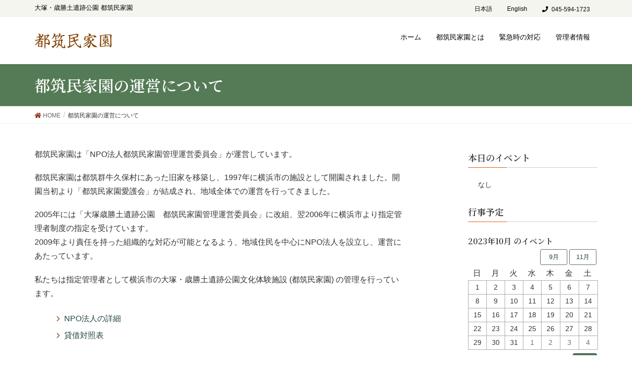

--- FILE ---
content_type: text/html; charset=UTF-8
request_url: https://tminkaen.org/management?yr=2023&month=10&dy&cid=mc_mini_widget-2
body_size: 24938
content:
<!DOCTYPE html>
<html lang="ja">
<head>
<meta charset="utf-8">
<meta http-equiv="X-UA-Compatible" content="IE=edge">
<meta name="viewport" content="width=device-width, initial-scale=1">
			<!-- Global site tag (gtag.js) - Google Analytics -->
				<script async src="https://www.googletagmanager.com/gtag/js?id=UA-163979216-1"></script>
		<script>
		 window.dataLayer = window.dataLayer || [];
		 function gtag(){dataLayer.push(arguments);}
		 gtag('js', new Date());

		gtag('config', 'UA-163979216-1');
		</script>
	<title>都筑民家園の運営について | 都筑民家園</title>
<meta name='robots' content='max-image-preview:large' />
<link rel='dns-prefetch' href='//fonts.googleapis.com' />
<link rel="alternate" type="application/rss+xml" title="都筑民家園 &raquo; フィード" href="https://tminkaen.org/feed" />
<link rel="alternate" type="application/rss+xml" title="都筑民家園 &raquo; コメントフィード" href="https://tminkaen.org/comments/feed" />
<meta name="description" content="都筑民家園は「NPO法人都筑民家園管理運営委員会」が運営しています。都筑民家園は都筑群牛久保村にあった旧家を移築し、1997年に横浜市の施設として開園されました。開園当初より「都筑民家園愛護会」が結成され、地域全体での運営を行ってきました。2005年には「大塚歳勝土遺跡公園　都筑民家園管理運営委員会」に改組、翌2006年に横浜市より指定管理者制度の指定を受けています。2009年より責任を持った組織的な対応が可能となるよう、地域住民を中心にNPO法人を設立し、" /><script type="text/javascript">
window._wpemojiSettings = {"baseUrl":"https:\/\/s.w.org\/images\/core\/emoji\/14.0.0\/72x72\/","ext":".png","svgUrl":"https:\/\/s.w.org\/images\/core\/emoji\/14.0.0\/svg\/","svgExt":".svg","source":{"concatemoji":"https:\/\/tminkaen.org\/site0\/wp-includes\/js\/wp-emoji-release.min.js?ver=6.1.9"}};
/*! This file is auto-generated */
!function(e,a,t){var n,r,o,i=a.createElement("canvas"),p=i.getContext&&i.getContext("2d");function s(e,t){var a=String.fromCharCode,e=(p.clearRect(0,0,i.width,i.height),p.fillText(a.apply(this,e),0,0),i.toDataURL());return p.clearRect(0,0,i.width,i.height),p.fillText(a.apply(this,t),0,0),e===i.toDataURL()}function c(e){var t=a.createElement("script");t.src=e,t.defer=t.type="text/javascript",a.getElementsByTagName("head")[0].appendChild(t)}for(o=Array("flag","emoji"),t.supports={everything:!0,everythingExceptFlag:!0},r=0;r<o.length;r++)t.supports[o[r]]=function(e){if(p&&p.fillText)switch(p.textBaseline="top",p.font="600 32px Arial",e){case"flag":return s([127987,65039,8205,9895,65039],[127987,65039,8203,9895,65039])?!1:!s([55356,56826,55356,56819],[55356,56826,8203,55356,56819])&&!s([55356,57332,56128,56423,56128,56418,56128,56421,56128,56430,56128,56423,56128,56447],[55356,57332,8203,56128,56423,8203,56128,56418,8203,56128,56421,8203,56128,56430,8203,56128,56423,8203,56128,56447]);case"emoji":return!s([129777,127995,8205,129778,127999],[129777,127995,8203,129778,127999])}return!1}(o[r]),t.supports.everything=t.supports.everything&&t.supports[o[r]],"flag"!==o[r]&&(t.supports.everythingExceptFlag=t.supports.everythingExceptFlag&&t.supports[o[r]]);t.supports.everythingExceptFlag=t.supports.everythingExceptFlag&&!t.supports.flag,t.DOMReady=!1,t.readyCallback=function(){t.DOMReady=!0},t.supports.everything||(n=function(){t.readyCallback()},a.addEventListener?(a.addEventListener("DOMContentLoaded",n,!1),e.addEventListener("load",n,!1)):(e.attachEvent("onload",n),a.attachEvent("onreadystatechange",function(){"complete"===a.readyState&&t.readyCallback()})),(e=t.source||{}).concatemoji?c(e.concatemoji):e.wpemoji&&e.twemoji&&(c(e.twemoji),c(e.wpemoji)))}(window,document,window._wpemojiSettings);
</script>
<style type="text/css">
img.wp-smiley,
img.emoji {
	display: inline !important;
	border: none !important;
	box-shadow: none !important;
	height: 1em !important;
	width: 1em !important;
	margin: 0 0.07em !important;
	vertical-align: -0.1em !important;
	background: none !important;
	padding: 0 !important;
}
</style>
	<link rel='stylesheet' id='wp-block-library-css' href='https://tminkaen.org/site0/wp-includes/css/dist/block-library/style.min.css?ver=6.1.9' type='text/css' media='all' />
<style id='wp-block-library-inline-css' type='text/css'>
/* VK Color Palettes */
</style>
<link rel='stylesheet' id='classic-theme-styles-css' href='https://tminkaen.org/site0/wp-includes/css/classic-themes.min.css?ver=1' type='text/css' media='all' />
<style id='global-styles-inline-css' type='text/css'>
body{--wp--preset--color--black: #000000;--wp--preset--color--cyan-bluish-gray: #abb8c3;--wp--preset--color--white: #ffffff;--wp--preset--color--pale-pink: #f78da7;--wp--preset--color--vivid-red: #cf2e2e;--wp--preset--color--luminous-vivid-orange: #ff6900;--wp--preset--color--luminous-vivid-amber: #fcb900;--wp--preset--color--light-green-cyan: #7bdcb5;--wp--preset--color--vivid-green-cyan: #00d084;--wp--preset--color--pale-cyan-blue: #8ed1fc;--wp--preset--color--vivid-cyan-blue: #0693e3;--wp--preset--color--vivid-purple: #9b51e0;--wp--preset--color--minka-bg-light: #f5f5ef;--wp--preset--color--minka-violet: #8c697e;--wp--preset--color--minka-blue: #657784;--wp--preset--color--minka-dark-green: #767850;--wp--preset--color--minka-green: #79862a;--wp--preset--color--minka-red: #a55936;--wp--preset--color--minka-yellow: #afa349;--wp--preset--gradient--vivid-cyan-blue-to-vivid-purple: linear-gradient(135deg,rgba(6,147,227,1) 0%,rgb(155,81,224) 100%);--wp--preset--gradient--light-green-cyan-to-vivid-green-cyan: linear-gradient(135deg,rgb(122,220,180) 0%,rgb(0,208,130) 100%);--wp--preset--gradient--luminous-vivid-amber-to-luminous-vivid-orange: linear-gradient(135deg,rgba(252,185,0,1) 0%,rgba(255,105,0,1) 100%);--wp--preset--gradient--luminous-vivid-orange-to-vivid-red: linear-gradient(135deg,rgba(255,105,0,1) 0%,rgb(207,46,46) 100%);--wp--preset--gradient--very-light-gray-to-cyan-bluish-gray: linear-gradient(135deg,rgb(238,238,238) 0%,rgb(169,184,195) 100%);--wp--preset--gradient--cool-to-warm-spectrum: linear-gradient(135deg,rgb(74,234,220) 0%,rgb(151,120,209) 20%,rgb(207,42,186) 40%,rgb(238,44,130) 60%,rgb(251,105,98) 80%,rgb(254,248,76) 100%);--wp--preset--gradient--blush-light-purple: linear-gradient(135deg,rgb(255,206,236) 0%,rgb(152,150,240) 100%);--wp--preset--gradient--blush-bordeaux: linear-gradient(135deg,rgb(254,205,165) 0%,rgb(254,45,45) 50%,rgb(107,0,62) 100%);--wp--preset--gradient--luminous-dusk: linear-gradient(135deg,rgb(255,203,112) 0%,rgb(199,81,192) 50%,rgb(65,88,208) 100%);--wp--preset--gradient--pale-ocean: linear-gradient(135deg,rgb(255,245,203) 0%,rgb(182,227,212) 50%,rgb(51,167,181) 100%);--wp--preset--gradient--electric-grass: linear-gradient(135deg,rgb(202,248,128) 0%,rgb(113,206,126) 100%);--wp--preset--gradient--midnight: linear-gradient(135deg,rgb(2,3,129) 0%,rgb(40,116,252) 100%);--wp--preset--duotone--dark-grayscale: url('#wp-duotone-dark-grayscale');--wp--preset--duotone--grayscale: url('#wp-duotone-grayscale');--wp--preset--duotone--purple-yellow: url('#wp-duotone-purple-yellow');--wp--preset--duotone--blue-red: url('#wp-duotone-blue-red');--wp--preset--duotone--midnight: url('#wp-duotone-midnight');--wp--preset--duotone--magenta-yellow: url('#wp-duotone-magenta-yellow');--wp--preset--duotone--purple-green: url('#wp-duotone-purple-green');--wp--preset--duotone--blue-orange: url('#wp-duotone-blue-orange');--wp--preset--font-size--small: 13px;--wp--preset--font-size--medium: 20px;--wp--preset--font-size--large: 36px;--wp--preset--font-size--x-large: 42px;--wp--preset--spacing--20: 0.44rem;--wp--preset--spacing--30: 0.67rem;--wp--preset--spacing--40: 1rem;--wp--preset--spacing--50: 1.5rem;--wp--preset--spacing--60: 2.25rem;--wp--preset--spacing--70: 3.38rem;--wp--preset--spacing--80: 5.06rem;}:where(.is-layout-flex){gap: 0.5em;}body .is-layout-flow > .alignleft{float: left;margin-inline-start: 0;margin-inline-end: 2em;}body .is-layout-flow > .alignright{float: right;margin-inline-start: 2em;margin-inline-end: 0;}body .is-layout-flow > .aligncenter{margin-left: auto !important;margin-right: auto !important;}body .is-layout-constrained > .alignleft{float: left;margin-inline-start: 0;margin-inline-end: 2em;}body .is-layout-constrained > .alignright{float: right;margin-inline-start: 2em;margin-inline-end: 0;}body .is-layout-constrained > .aligncenter{margin-left: auto !important;margin-right: auto !important;}body .is-layout-constrained > :where(:not(.alignleft):not(.alignright):not(.alignfull)){max-width: var(--wp--style--global--content-size);margin-left: auto !important;margin-right: auto !important;}body .is-layout-constrained > .alignwide{max-width: var(--wp--style--global--wide-size);}body .is-layout-flex{display: flex;}body .is-layout-flex{flex-wrap: wrap;align-items: center;}body .is-layout-flex > *{margin: 0;}:where(.wp-block-columns.is-layout-flex){gap: 2em;}.has-black-color{color: var(--wp--preset--color--black) !important;}.has-cyan-bluish-gray-color{color: var(--wp--preset--color--cyan-bluish-gray) !important;}.has-white-color{color: var(--wp--preset--color--white) !important;}.has-pale-pink-color{color: var(--wp--preset--color--pale-pink) !important;}.has-vivid-red-color{color: var(--wp--preset--color--vivid-red) !important;}.has-luminous-vivid-orange-color{color: var(--wp--preset--color--luminous-vivid-orange) !important;}.has-luminous-vivid-amber-color{color: var(--wp--preset--color--luminous-vivid-amber) !important;}.has-light-green-cyan-color{color: var(--wp--preset--color--light-green-cyan) !important;}.has-vivid-green-cyan-color{color: var(--wp--preset--color--vivid-green-cyan) !important;}.has-pale-cyan-blue-color{color: var(--wp--preset--color--pale-cyan-blue) !important;}.has-vivid-cyan-blue-color{color: var(--wp--preset--color--vivid-cyan-blue) !important;}.has-vivid-purple-color{color: var(--wp--preset--color--vivid-purple) !important;}.has-black-background-color{background-color: var(--wp--preset--color--black) !important;}.has-cyan-bluish-gray-background-color{background-color: var(--wp--preset--color--cyan-bluish-gray) !important;}.has-white-background-color{background-color: var(--wp--preset--color--white) !important;}.has-pale-pink-background-color{background-color: var(--wp--preset--color--pale-pink) !important;}.has-vivid-red-background-color{background-color: var(--wp--preset--color--vivid-red) !important;}.has-luminous-vivid-orange-background-color{background-color: var(--wp--preset--color--luminous-vivid-orange) !important;}.has-luminous-vivid-amber-background-color{background-color: var(--wp--preset--color--luminous-vivid-amber) !important;}.has-light-green-cyan-background-color{background-color: var(--wp--preset--color--light-green-cyan) !important;}.has-vivid-green-cyan-background-color{background-color: var(--wp--preset--color--vivid-green-cyan) !important;}.has-pale-cyan-blue-background-color{background-color: var(--wp--preset--color--pale-cyan-blue) !important;}.has-vivid-cyan-blue-background-color{background-color: var(--wp--preset--color--vivid-cyan-blue) !important;}.has-vivid-purple-background-color{background-color: var(--wp--preset--color--vivid-purple) !important;}.has-black-border-color{border-color: var(--wp--preset--color--black) !important;}.has-cyan-bluish-gray-border-color{border-color: var(--wp--preset--color--cyan-bluish-gray) !important;}.has-white-border-color{border-color: var(--wp--preset--color--white) !important;}.has-pale-pink-border-color{border-color: var(--wp--preset--color--pale-pink) !important;}.has-vivid-red-border-color{border-color: var(--wp--preset--color--vivid-red) !important;}.has-luminous-vivid-orange-border-color{border-color: var(--wp--preset--color--luminous-vivid-orange) !important;}.has-luminous-vivid-amber-border-color{border-color: var(--wp--preset--color--luminous-vivid-amber) !important;}.has-light-green-cyan-border-color{border-color: var(--wp--preset--color--light-green-cyan) !important;}.has-vivid-green-cyan-border-color{border-color: var(--wp--preset--color--vivid-green-cyan) !important;}.has-pale-cyan-blue-border-color{border-color: var(--wp--preset--color--pale-cyan-blue) !important;}.has-vivid-cyan-blue-border-color{border-color: var(--wp--preset--color--vivid-cyan-blue) !important;}.has-vivid-purple-border-color{border-color: var(--wp--preset--color--vivid-purple) !important;}.has-vivid-cyan-blue-to-vivid-purple-gradient-background{background: var(--wp--preset--gradient--vivid-cyan-blue-to-vivid-purple) !important;}.has-light-green-cyan-to-vivid-green-cyan-gradient-background{background: var(--wp--preset--gradient--light-green-cyan-to-vivid-green-cyan) !important;}.has-luminous-vivid-amber-to-luminous-vivid-orange-gradient-background{background: var(--wp--preset--gradient--luminous-vivid-amber-to-luminous-vivid-orange) !important;}.has-luminous-vivid-orange-to-vivid-red-gradient-background{background: var(--wp--preset--gradient--luminous-vivid-orange-to-vivid-red) !important;}.has-very-light-gray-to-cyan-bluish-gray-gradient-background{background: var(--wp--preset--gradient--very-light-gray-to-cyan-bluish-gray) !important;}.has-cool-to-warm-spectrum-gradient-background{background: var(--wp--preset--gradient--cool-to-warm-spectrum) !important;}.has-blush-light-purple-gradient-background{background: var(--wp--preset--gradient--blush-light-purple) !important;}.has-blush-bordeaux-gradient-background{background: var(--wp--preset--gradient--blush-bordeaux) !important;}.has-luminous-dusk-gradient-background{background: var(--wp--preset--gradient--luminous-dusk) !important;}.has-pale-ocean-gradient-background{background: var(--wp--preset--gradient--pale-ocean) !important;}.has-electric-grass-gradient-background{background: var(--wp--preset--gradient--electric-grass) !important;}.has-midnight-gradient-background{background: var(--wp--preset--gradient--midnight) !important;}.has-small-font-size{font-size: var(--wp--preset--font-size--small) !important;}.has-medium-font-size{font-size: var(--wp--preset--font-size--medium) !important;}.has-large-font-size{font-size: var(--wp--preset--font-size--large) !important;}.has-x-large-font-size{font-size: var(--wp--preset--font-size--x-large) !important;}
.wp-block-navigation a:where(:not(.wp-element-button)){color: inherit;}
:where(.wp-block-columns.is-layout-flex){gap: 2em;}
.wp-block-pullquote{font-size: 1.5em;line-height: 1.6;}
</style>
<link rel='stylesheet' id='gwfonts-css' href='https://fonts.googleapis.com/css2?family=Noto+Serif+JP:wght@500;600&#038;family=Yuji+Syuku&#038;display=swap' type='text/css' media='all' />
<link rel='stylesheet' id='gwfonts-e-css' href='https://fonts.googleapis.com/css2?family=Inknut+Antiqua:wght@400;600&#038;family=Open+Sans:ital,wght@0,300;0,400;0,600;0,700;0,800;1,400;1,600;1,700&#038;family=Roboto+Slab:wght@400;700&#038;family=Source+Sans+Pro:wght@200;400&#038;display=swap' type='text/css' media='all' />
<link rel='stylesheet' id='vk-swiper-style-css' href='https://tminkaen.org/site0/wp-content/plugins/vk-blocks/inc/vk-swiper/package/assets/css/swiper-bundle.min.css?ver=6.8.0' type='text/css' media='all' />
<link rel='stylesheet' id='widgetopts-styles-css' href='https://tminkaen.org/site0/wp-content/plugins/widget-options/assets/css/widget-options.css' type='text/css' media='all' />
<link rel='stylesheet' id='lightning-design-style-css' href='https://tminkaen.org/site0/wp-content/themes/lightning/design-skin/origin/css/style.css?ver=9.4.1' type='text/css' media='all' />
<style id='lightning-design-style-inline-css' type='text/css'>
.tagcloud a:before { font-family: "Font Awesome 5 Free";content: "\f02b";font-weight: bold; }
a { color:#244345 ; }a:hover { color:#557b56 ; }.page-header { background-color:#557b56; }h1.entry-title:first-letter,.single h1.entry-title:first-letter { color:#557b56; }h2,.mainSection-title { border-top-color:#557b56; }h3:after,.subSection-title:after { border-bottom-color:#557b56; }.media .media-body .media-heading a:hover { color:#557b56; }ul.page-numbers li span.page-numbers.current { background-color:#557b56; }.pager li > a { border-color:#557b56;color:#557b56;}.pager li > a:hover { background-color:#557b56;color:#fff;}footer { border-top-color:#557b56; }dt { border-left-color:#557b56; }@media (min-width: 768px){ ul.gMenu > li > a:after { border-bottom-color: #557b56 ; }} /* @media (min-width: 768px) */
</style>
<link rel='stylesheet' id='lightning-origin-pro-style-css' href='https://tminkaen.org/site0/wp-content/plugins/lightning-origin-pro/css/lightning_origin_pro.css?ver=2.0.4' type='text/css' media='all' />
<link rel='stylesheet' id='vk-blocks-build-css-css' href='https://tminkaen.org/site0/wp-content/plugins/vk-blocks/build/block-build.css?ver=1.55.0.1' type='text/css' media='all' />
<style id='vk-blocks-build-css-inline-css' type='text/css'>
:root {--vk_flow-arrow: url(https://tminkaen.org/site0/wp-content/plugins/vk-blocks/inc/vk-blocks/images/arrow_bottom.svg);--vk_image-mask-wave01: url(https://tminkaen.org/site0/wp-content/plugins/vk-blocks/inc/vk-blocks/images/wave01.svg);--vk_image-mask-wave02: url(https://tminkaen.org/site0/wp-content/plugins/vk-blocks/inc/vk-blocks/images/wave02.svg);--vk_image-mask-wave03: url(https://tminkaen.org/site0/wp-content/plugins/vk-blocks/inc/vk-blocks/images/wave03.svg);--vk_image-mask-wave04: url(https://tminkaen.org/site0/wp-content/plugins/vk-blocks/inc/vk-blocks/images/wave04.svg);}

	:root {

		--vk-balloon-border-width:1px;

		--vk-balloon-speech-offset:-12px;
	}
	
</style>
<link rel='stylesheet' id='lightning-common-style-css' href='https://tminkaen.org/site0/wp-content/themes/lightning/assets/css/common.css?ver=9.4.1' type='text/css' media='all' />
<link rel='stylesheet' id='lightning-theme-style-css' href='https://tminkaen.org/site0/wp-content/themes/minkaen/style.css?ver=9.4.1' type='text/css' media='all' />
<link rel='stylesheet' id='fancybox-css' href='https://tminkaen.org/site0/wp-content/plugins/easy-fancybox/fancybox/1.5.4/jquery.fancybox.min.css?ver=6.1.9' type='text/css' media='screen' />
<link rel='stylesheet' id='tablepress-default-css' href='https://tminkaen.org/site0/wp-content/tablepress-combined.min.css?ver=9' type='text/css' media='all' />
<link rel='stylesheet' id='dashicons-css' href='https://tminkaen.org/site0/wp-includes/css/dashicons.min.css?ver=6.1.9' type='text/css' media='all' />
<link rel='stylesheet' id='my-calendar-reset-css' href='https://tminkaen.org/site0/wp-content/plugins/my-calendar/css/reset.css?ver=3.4.12' type='text/css' media='all' />
<link rel='stylesheet' id='my-calendar-style-css' href='https://tminkaen.org/site0/wp-content/plugins//my-calendar-custom/styles/minkaen2023.css?ver=3.4.12-mc_custom_minkaen2023-css' type='text/css' media='all' />
<style id='my-calendar-style-inline-css' type='text/css'>

/* Styles by My Calendar - Joseph C Dolson https://www.joedolson.com/ */

.mc-main {--primary-dark: #313233; --primary-light: #fff; --secondary-light: #fff; --secondary-dark: #000; --highlight-dark: #666; --highlight-light: #efefef; --category-mc_closed: #ffd5d5; --category-mc_1-: #8b697d; --category-mc_1-: #8b697d; --category-mc_1-: #8b697d; --category-mc_1-: #8b697d; --category-mc_1-: #8b697d; --category-mc_1-: #8b697d; --category-mc_1-: #8b697d; --category-mc_1-: #8b697d; --category-mc_1-: #8b697d; --category-mc_1-: #8b697d; --category-mc_1-: #8b697d; --category-mc_1-: #8b697d; --category-mc_2-: #657785; --category-mc_2-: #657785; --category-mc_2-: #657785; --category-mc_2-: #657785; --category-mc_2-: #657785; --category-mc_2-: #657785; --category-mc_2-: #657785; --category-mc_2-: #657785; --category-mc_2-: #657785; --category-mc_2-: #657785; --category-mc_3-: #767851; --category-mc_3-: #767851; --category-mc_3-: #767851; --category-mc_3-: #767851; --category-mc_3-: #767851; --category-mc_3-: #767851; --category-mc_3-: #767851; --category-mc_3-: #767851; --category-mc_3-: #767851; --category-mc_3---: #767851; --category-mc_3-: #767851; --category-mc_4-: #7a862a; --category-mc_4--: #7a862a; --category-mc_4-: #7a862a; --category-mc_4-: #7a862a; --category-mc_4-: #7a862a; --category-mc_4-: #7a862a; --category-mc_4-: #7a862a; --category-mc_4-: #7a862a; --category-mc_4-: #7a862a; --category-mc_4-: #7a862a; --category-mc_4-: #7a862a; --category-mc_5-: #a55835; --category-mc_5-: #a55835; --category-mc_5-: #a55835; --category-mc_5-: #a55835; --category-mc_5-: #a55835; --category-mc_5-: #a55835; --category-mc_5-: #a55835; }
</style>
<script type='text/javascript' src='https://tminkaen.org/site0/wp-includes/js/jquery/jquery.min.js?ver=3.6.1' id='jquery-core-js'></script>
<script type='text/javascript' src='https://tminkaen.org/site0/wp-includes/js/jquery/jquery-migrate.min.js?ver=3.3.2' id='jquery-migrate-js'></script>
<link rel="https://api.w.org/" href="https://tminkaen.org/wp-json/" /><link rel="alternate" type="application/json" href="https://tminkaen.org/wp-json/wp/v2/pages/4815" /><link rel="EditURI" type="application/rsd+xml" title="RSD" href="https://tminkaen.org/site0/xmlrpc.php?rsd" />
<link rel="wlwmanifest" type="application/wlwmanifest+xml" href="https://tminkaen.org/site0/wp-includes/wlwmanifest.xml" />
<meta name="generator" content="WordPress 6.1.9" />
<link rel="canonical" href="https://tminkaen.org/management" />
<link rel='shortlink' href='https://tminkaen.org/?p=4815' />
<link rel="alternate" type="application/json+oembed" href="https://tminkaen.org/wp-json/oembed/1.0/embed?url=https%3A%2F%2Ftminkaen.org%2Fmanagement" />
<link rel="alternate" type="text/xml+oembed" href="https://tminkaen.org/wp-json/oembed/1.0/embed?url=https%3A%2F%2Ftminkaen.org%2Fmanagement&#038;format=xml" />
<link rel="dns-prefetch" href="//code.typesquare.com" /><script type="text/javascript" src="//code.typesquare.com/static/ZDbTe4IzCko%253D/ts307f.js?fadein=-1&ver=2.0.2"></script><style id="lightning-color-custom-for-plugins" type="text/css">/* ltg theme common */.color_key_bg,.color_key_bg_hover:hover{background-color: #557b56;}.color_key_txt,.color_key_txt_hover:hover{color: #557b56;}.color_key_border,.color_key_border_hover:hover{border-color: #557b56;}.color_key_dark_bg,.color_key_dark_bg_hover:hover{background-color: #244345;}.color_key_dark_txt,.color_key_dark_txt_hover:hover{color: #244345;}.color_key_dark_border,.color_key_dark_border_hover:hover{border-color: #244345;}</style><style type="text/css">.blue-message {
background: none repeat scroll 0 0 #3399ff;
    color: #ffffff;
    text-shadow: none;
    font-size: 16px;
    line-height: 24px;
    padding: 10px;
} 
.green-message {
background: none repeat scroll 0 0 #8cc14c;
    color: #ffffff;
    text-shadow: none;
    font-size: 16px;
    line-height: 24px;
    padding: 10px;
} 
.orange-message {
background: none repeat scroll 0 0 #faa732;
    color: #ffffff;
    text-shadow: none;
    font-size: 16px;
    line-height: 24px;
    padding: 10px;
} 
.red-message {
background: none repeat scroll 0 0 #da4d31;
    color: #ffffff;
    text-shadow: none;
    font-size: 16px;
    line-height: 24px;
    padding: 10px;
} 
.grey-message {
background: none repeat scroll 0 0 #53555c;
    color: #ffffff;
    text-shadow: none;
    font-size: 16px;
    line-height: 24px;
    padding: 10px;
} 
.left-block {
background: none repeat scroll 0 0px, radial-gradient(ellipse at center center, #ffffff 0%, #f2f2f2 100%) repeat scroll 0 0 rgba(0, 0, 0, 0);
    color: #8b8e97;
    padding: 10px;
    margin: 10px;
    float: left;
} 
.right-block {
background: none repeat scroll 0 0px, radial-gradient(ellipse at center center, #ffffff 0%, #f2f2f2 100%) repeat scroll 0 0 rgba(0, 0, 0, 0);
    color: #8b8e97;
    padding: 10px;
    margin: 10px;
    float: right;
} 
.blockquotes {
background: none;
    border-left: 5px solid #f1f1f1;
    color: #8B8E97;
    font-size: 16px;
    font-style: italic;
    line-height: 22px;
    padding-left: 15px;
    padding: 10px;
    width: 60%;
    float: left;
} 
.ppb-hanging-4em {
margin-left: 4em;
text-indent: -3.8em;
} 
.ppb-hanging-2em {
margin-left: 2em;
text-indent: -2em;
} 
</style><!-- [ VK All in one Expansion Unit OGP ] -->
<meta property="og:site_name" content="都筑民家園" />
<meta property="og:url" content="https://tminkaen.org/management" />
<meta property="og:title" content="都筑民家園の運営について | 都筑民家園" />
<meta property="og:description" content="都筑民家園は「NPO法人都筑民家園管理運営委員会」が運営しています。都筑民家園は都筑群牛久保村にあった旧家を移築し、1997年に横浜市の施設として開園されました。開園当初より「都筑民家園愛護会」が結成され、地域全体での運営を行ってきました。2005年には「大塚歳勝土遺跡公園　都筑民家園管理運営委員会」に改組、翌2006年に横浜市より指定管理者制度の指定を受けています。2009年より責任を持った組織的な対応が可能となるよう、地域住民を中心にNPO法人を設立し、" />
<meta property="og:type" content="article" />
<!-- [ / VK All in one Expansion Unit OGP ] -->
<style id="lightning-common-style-custom" type="text/css">/* ltg common custom */ .bbp-submit-wrapper .button.submit,.woocommerce a.button.alt:hover,.woocommerce-product-search button:hover,.woocommerce button.button.alt { background-color:#244345 ; }.bbp-submit-wrapper .button.submit:hover,.woocommerce a.button.alt,.woocommerce-product-search button,.woocommerce button.button.alt:hover { background-color:#557b56 ; }.woocommerce ul.product_list_widget li a:hover img { border-color:#557b56; }.veu_color_txt_key { color:#244345 ; }.veu_color_bg_key { background-color:#244345 ; }.veu_color_border_key { border-color:#244345 ; }.btn-default { border-color:#557b56;color:#557b56;}.btn-default:focus,.btn-default:hover { border-color:#557b56;background-color: #557b56; }.btn-primary { background-color:#557b56;border-color:#244345; }.btn-primary:focus,.btn-primary:hover { background-color:#244345;border-color:#557b56; }</style><link rel="icon" href="https://tminkaen.org/site0/wp-content/uploads/2017/09/building_japan_kayabuki-400w1-150x150.png" sizes="32x32" />
<link rel="icon" href="https://tminkaen.org/site0/wp-content/uploads/2017/09/building_japan_kayabuki-400w1-370x370.png" sizes="192x192" />
<link rel="apple-touch-icon" href="https://tminkaen.org/site0/wp-content/uploads/2017/09/building_japan_kayabuki-400w1-370x370.png" />
<meta name="msapplication-TileImage" content="https://tminkaen.org/site0/wp-content/uploads/2017/09/building_japan_kayabuki-400w1-370x370.png" />
		<style type="text/css" id="wp-custom-css">
			:root {
	--minka-violet: #8b697d;
	--minka-blue: #657785;
	--minka-red: #a55835;
	--minka-green: #7a862a;
	--minka-yellow: #afa44a;
}

/* styles for block editing pages */
/* common */
/*
.scrolled .headerTop {
	display: none;
}
.scrolled header.siteHeader {
	display: none;
	background: rgba(255,255,255,.2);
}
*/
.wp-block-image figcaption {
	font-size: .9em;
}
ul.has-background.toc {
	padding-left: 3.5em!important;
}

.katakana-list {
	counter-reset: kakkokana;
	list-style-type: none;
}
.katakana-list li {
	text-indent: -2.4em;
}
.katakana-list li::before {
	counter-increment: kakkokana;
	content: "(" counter(kakkokana, katakana) ")";
	padding-right: .5em;
}

.foot-notes {
	display: block;
	margin-top: 3em;
	margin-left: 11.5em;
	text-indent: -11em;
	color: #666;
	font-weight: bold
}

/* event categories */
.event-categories a.wp-block-button__link {
	transition: all .3s;
	font-size: 14px;
}
.event-categories a.wp-block-button__link:hover {
	text-decoration: none;var(--minka-violet)!important;
}

.page-id-5038 .event-categories a.wp-block-button__link {
	background-color: var(--minka-violet)!important;
	border-color: var(--minka-violet)!important;
	color: #fff!important;
}
.page-id-5038 .event-categories a.wp-block-button__link:hover {
	color: #fff!important;
	border-color: #fff!important;
	opacity: .8;
}

/* events 5 buttons */
a.wp-block-button__link.has-background {
	transition: color .8s, opacity .8s;
	padding-top: 2em;
	padding-bottom: 2em;
}
a.wp-block-button__link.has-background:hover {
	color: #f0f0f0;
	opacity: .8;
	text-decoration: none;
}

/* events list */
ul.upcoming-events li.future-event .upc-event-title::before { color: #f00; }
ul.upcoming-events li.past-event .upc-event-date::after {
  content: '終了';
  font-size: 12px;
  color: #a0a0a0;
  margin-left: .8em;
  border: 1px solid #c0c0c0;
  border-radius: 3px;
  padding: 0 .3em;
}

		</style>
		
</head>
<body class="page-template-default page page-id-4815 post-name-management post-type-page vk-blocks ja page-management sidebar-fix device-pc fa_v5_css headfix header_height_changer">
<a class="skip-link screen-reader-text" href="#main">コンテンツへスキップ</a>
<a class="skip-link screen-reader-text" href="#main">ナビゲーションに移動</a>
<svg xmlns="http://www.w3.org/2000/svg" viewBox="0 0 0 0" width="0" height="0" focusable="false" role="none" style="visibility: hidden; position: absolute; left: -9999px; overflow: hidden;" ><defs><filter id="wp-duotone-dark-grayscale"><feColorMatrix color-interpolation-filters="sRGB" type="matrix" values=" .299 .587 .114 0 0 .299 .587 .114 0 0 .299 .587 .114 0 0 .299 .587 .114 0 0 " /><feComponentTransfer color-interpolation-filters="sRGB" ><feFuncR type="table" tableValues="0 0.49803921568627" /><feFuncG type="table" tableValues="0 0.49803921568627" /><feFuncB type="table" tableValues="0 0.49803921568627" /><feFuncA type="table" tableValues="1 1" /></feComponentTransfer><feComposite in2="SourceGraphic" operator="in" /></filter></defs></svg><svg xmlns="http://www.w3.org/2000/svg" viewBox="0 0 0 0" width="0" height="0" focusable="false" role="none" style="visibility: hidden; position: absolute; left: -9999px; overflow: hidden;" ><defs><filter id="wp-duotone-grayscale"><feColorMatrix color-interpolation-filters="sRGB" type="matrix" values=" .299 .587 .114 0 0 .299 .587 .114 0 0 .299 .587 .114 0 0 .299 .587 .114 0 0 " /><feComponentTransfer color-interpolation-filters="sRGB" ><feFuncR type="table" tableValues="0 1" /><feFuncG type="table" tableValues="0 1" /><feFuncB type="table" tableValues="0 1" /><feFuncA type="table" tableValues="1 1" /></feComponentTransfer><feComposite in2="SourceGraphic" operator="in" /></filter></defs></svg><svg xmlns="http://www.w3.org/2000/svg" viewBox="0 0 0 0" width="0" height="0" focusable="false" role="none" style="visibility: hidden; position: absolute; left: -9999px; overflow: hidden;" ><defs><filter id="wp-duotone-purple-yellow"><feColorMatrix color-interpolation-filters="sRGB" type="matrix" values=" .299 .587 .114 0 0 .299 .587 .114 0 0 .299 .587 .114 0 0 .299 .587 .114 0 0 " /><feComponentTransfer color-interpolation-filters="sRGB" ><feFuncR type="table" tableValues="0.54901960784314 0.98823529411765" /><feFuncG type="table" tableValues="0 1" /><feFuncB type="table" tableValues="0.71764705882353 0.25490196078431" /><feFuncA type="table" tableValues="1 1" /></feComponentTransfer><feComposite in2="SourceGraphic" operator="in" /></filter></defs></svg><svg xmlns="http://www.w3.org/2000/svg" viewBox="0 0 0 0" width="0" height="0" focusable="false" role="none" style="visibility: hidden; position: absolute; left: -9999px; overflow: hidden;" ><defs><filter id="wp-duotone-blue-red"><feColorMatrix color-interpolation-filters="sRGB" type="matrix" values=" .299 .587 .114 0 0 .299 .587 .114 0 0 .299 .587 .114 0 0 .299 .587 .114 0 0 " /><feComponentTransfer color-interpolation-filters="sRGB" ><feFuncR type="table" tableValues="0 1" /><feFuncG type="table" tableValues="0 0.27843137254902" /><feFuncB type="table" tableValues="0.5921568627451 0.27843137254902" /><feFuncA type="table" tableValues="1 1" /></feComponentTransfer><feComposite in2="SourceGraphic" operator="in" /></filter></defs></svg><svg xmlns="http://www.w3.org/2000/svg" viewBox="0 0 0 0" width="0" height="0" focusable="false" role="none" style="visibility: hidden; position: absolute; left: -9999px; overflow: hidden;" ><defs><filter id="wp-duotone-midnight"><feColorMatrix color-interpolation-filters="sRGB" type="matrix" values=" .299 .587 .114 0 0 .299 .587 .114 0 0 .299 .587 .114 0 0 .299 .587 .114 0 0 " /><feComponentTransfer color-interpolation-filters="sRGB" ><feFuncR type="table" tableValues="0 0" /><feFuncG type="table" tableValues="0 0.64705882352941" /><feFuncB type="table" tableValues="0 1" /><feFuncA type="table" tableValues="1 1" /></feComponentTransfer><feComposite in2="SourceGraphic" operator="in" /></filter></defs></svg><svg xmlns="http://www.w3.org/2000/svg" viewBox="0 0 0 0" width="0" height="0" focusable="false" role="none" style="visibility: hidden; position: absolute; left: -9999px; overflow: hidden;" ><defs><filter id="wp-duotone-magenta-yellow"><feColorMatrix color-interpolation-filters="sRGB" type="matrix" values=" .299 .587 .114 0 0 .299 .587 .114 0 0 .299 .587 .114 0 0 .299 .587 .114 0 0 " /><feComponentTransfer color-interpolation-filters="sRGB" ><feFuncR type="table" tableValues="0.78039215686275 1" /><feFuncG type="table" tableValues="0 0.94901960784314" /><feFuncB type="table" tableValues="0.35294117647059 0.47058823529412" /><feFuncA type="table" tableValues="1 1" /></feComponentTransfer><feComposite in2="SourceGraphic" operator="in" /></filter></defs></svg><svg xmlns="http://www.w3.org/2000/svg" viewBox="0 0 0 0" width="0" height="0" focusable="false" role="none" style="visibility: hidden; position: absolute; left: -9999px; overflow: hidden;" ><defs><filter id="wp-duotone-purple-green"><feColorMatrix color-interpolation-filters="sRGB" type="matrix" values=" .299 .587 .114 0 0 .299 .587 .114 0 0 .299 .587 .114 0 0 .299 .587 .114 0 0 " /><feComponentTransfer color-interpolation-filters="sRGB" ><feFuncR type="table" tableValues="0.65098039215686 0.40392156862745" /><feFuncG type="table" tableValues="0 1" /><feFuncB type="table" tableValues="0.44705882352941 0.4" /><feFuncA type="table" tableValues="1 1" /></feComponentTransfer><feComposite in2="SourceGraphic" operator="in" /></filter></defs></svg><svg xmlns="http://www.w3.org/2000/svg" viewBox="0 0 0 0" width="0" height="0" focusable="false" role="none" style="visibility: hidden; position: absolute; left: -9999px; overflow: hidden;" ><defs><filter id="wp-duotone-blue-orange"><feColorMatrix color-interpolation-filters="sRGB" type="matrix" values=" .299 .587 .114 0 0 .299 .587 .114 0 0 .299 .587 .114 0 0 .299 .587 .114 0 0 " /><feComponentTransfer color-interpolation-filters="sRGB" ><feFuncR type="table" tableValues="0.098039215686275 1" /><feFuncG type="table" tableValues="0 0.66274509803922" /><feFuncB type="table" tableValues="0.84705882352941 0.41960784313725" /><feFuncA type="table" tableValues="1 1" /></feComponentTransfer><feComposite in2="SourceGraphic" operator="in" /></filter></defs></svg><header class="navbar siteHeader">
	<div class="headerTop" id="headerTop"><div class="container"><p class="headerTop_description">大塚・歳勝土遺跡公園 都筑民家園</p><nav class="menu-page_top-container"><ul id="menu-page_top" class="menu nav"><li id="menu-item-58-ja" class="lang-item lang-item-5 lang-item-ja current-lang lang-item-first menu-item menu-item-type-custom menu-item-object-custom menu-item-58-ja"><a href="https://tminkaen.org/management" hreflang="ja" lang="ja">日本語</a></li>
<li id="menu-item-58-en" class="lang-item lang-item-8 lang-item-en no-translation menu-item menu-item-type-custom menu-item-object-custom menu-item-58-en"><a href="https://tminkaen.org/home-en" hreflang="en-US" lang="en-US">English</a></li>
<li class="headerTop_tel"><span class="headerTop_tel_wrap">045-594-1723</span></li></ul></nav></div><!-- [ / .container ] --></div><!-- [ / #headerTop  ] -->	<div class="container siteHeadContainer">
		<div class="navbar-header">
						<p class="navbar-brand siteHeader_logo">
			<a href="https://tminkaen.org/">
				<span>都筑民家園</span>
			</a>
			</p>
								</div>

		<div id="gMenu_outer" class="gMenu_outer"><nav class="menu-main-container"><ul id="menu-main" class="menu nav gMenu"><li id="menu-item-39" class="menu-item menu-item-type-post_type menu-item-object-page menu-item-home"><a href="https://tminkaen.org/"><strong class="gMenu_name">ホーム</strong></a></li>
<li id="menu-item-509" class="menu-item menu-item-type-post_type menu-item-object-page"><a href="https://tminkaen.org/tsuzuki-minkaen"><strong class="gMenu_name">都筑民家園とは</strong></a></li>
<li id="menu-item-555" class="menu-item menu-item-type-post_type menu-item-object-page"><a href="https://tminkaen.org/emg-policy"><strong class="gMenu_name">緊急時の対応</strong></a></li>
<li id="menu-item-2314" class="menu-item menu-item-type-post_type menu-item-object-page menu-item-has-children"><a href="https://tminkaen.org/%e7%ae%a1%e7%90%86%e8%80%85%e6%83%85%e5%a0%b1"><strong class="gMenu_name">管理者情報</strong></a>
<ul class="sub-menu">
	<li id="menu-item-2320" class="menu-item menu-item-type-post_type menu-item-object-page"><a href="https://tminkaen.org/%e7%ae%a1%e7%90%86%e3%82%a8%e3%83%aa%e3%82%a2">管理エリア</a></li>
	<li id="menu-item-1548" class="menu-item menu-item-type-post_type menu-item-object-page"><a href="https://tminkaen.org/%e8%b2%a1%e5%8b%99%e8%ab%b8%e8%a1%a8">財務諸表</a></li>
</ul>
</li>
</ul></nav></div>	</div>
	</header>

<div class="section page-header"><div class="container"><div class="row"><div class="col-md-12">
<h1 class="page-header_pageTitle">
都筑民家園の運営について</h1>
</div></div></div></div><!-- [ /.page-header ] -->
<!-- [ .breadSection ] -->
<div class="section breadSection">
<div class="container">
<div class="row">
<ol class="breadcrumb" itemtype="http://schema.org/BreadcrumbList"><li id="panHome" itemprop="itemListElement" itemscope itemtype="http://schema.org/ListItem"><a itemprop="item" href="https://tminkaen.org/"><span itemprop="name"><i class="fa fa-home"></i> HOME</span></a></li><li><span>都筑民家園の運営について</span></li></ol>
</div>
</div>
</div>
<!-- [ /.breadSection ] -->
<div class="section siteContent">
<div class="container">
<div class="row">
<div class="col-md-8 mainSection" id="main" role="main">


	<div id="post-4815" class="post-4815 page type-page status-publish hentry">

		<div class="entry-body">
	
<p>都筑民家園は「NPO法人都筑民家園管理運営委員会」が運営しています。</p>



<p>都筑民家園は都筑群牛久保村にあった旧家を移築し、1997年に横浜市の施設として開園されました。開園当初より「都筑民家園愛護会」が結成され、地域全体での運営を行ってきました。</p>



<p>2005年には「大塚歳勝土遺跡公園　都筑民家園管理運営委員会」に改組、翌2006年に横浜市より指定管理者制度の指定を受けています。<br>2009年より責任を持った組織的な対応が可能となるよう、地域住民を中心にNPO法人を設立し、運営にあたっています。</p>



<p>私たちは指定管理者として横浜市の大塚・歳勝土遺跡公園文化体験施設 (都筑民家園) の管理を行っています。</p>



<div class="wp-block-advgb-list"><ul class="advgblist-3cb0faa8-fcbf-4d97-a5f5-10fc2edc864e advgb-list advgb-list-arrow-right-alt2">
<li><a href="#npo-details">NPO法人の詳細</a></li>



<li><a href="#financial-statements">貸借対照表</a></li>
</ul></div>



<h2 id="npo-details">NPO法人の詳細</h2>



<p>私たちは指定管理者として横浜市の大塚・歳勝土遺跡公園文化体験施設（都筑民家園）の管理を行っています。</p>



<h3>1. 指定管理者</h3>



<p>「NPO法人都筑民家園管理運営委員会」　理事長　宮本　毅</p>



<h3>2. 沿革</h3>



<p class="ppb-hanging-4em">1997年 「都筑民家園愛護会」設立、横浜市教育委員会所掌、横浜市ふるさと歴史財団から委託を受け、横浜市歴史博物館屋外体験施設として開園。<br>愛護会は地元中川連合町内会の各町内会長、青少年指導員、子ども会、区役所、地元小中学校、および文化関係市民団体で構成。施設運営を開始。</p>



<p class="ppb-hanging-4em">2005年 「大塚・歳勝土遺跡公園　都筑民家園管理運営委員会」へ移行。<br>横浜市教育委員から横浜市緑政局に変更。<br>横浜市は環境行政の中で自然体験施設、文化体験施設のガイドラインを策定。<br>市内古民家、自然体験公園の指定管理を緑政局に一元化。「第1期指定管理」開始</p>



<p class="ppb-hanging-4em">2010年 「NPO法人都筑民家園管理運営委員会」設立<br>NPO法人化に伴い、小中学校の校長は委員辞任。</p>



<p class="ppb-hanging-4em">2011年 「第2期指定管理」、NPO法人として環境創造局より指定管理を受ける。</p>



<p class="ppb-hanging-4em">2016年 「第3期指定管理」、NPO法人として継続して指定管理を受ける。</p>



<p class="ppb-hanging-4em">2022年 「第4期指定管理」、NPO法人として継続して指定管理を受ける。</p>



<h3>3. NPO法人設立目的</h3>



<p>この法人は、市民協力により公園や横浜市指定文化財である文化体験施設（都筑民家園）の維持保全及び伝統的な年中行事等を実施し、文化普及につとめるとともに、文化を学び体験する事業等を行うことにより伝統文化と文化体験施設（都筑民家園）を大切に末永く後世に伝承していくことを目的とする。</p>



<p>この法人は、次に掲げる種類の特定非営利活動を行う。</p>



<p>(1) 環境の保全を図る活動<br>(2) 学術、文化、芸術又はスポーツの振興を図る活動<br>(3) まちづくりの推進を図る活動</p>



<h3>4. 団体構成</h3>



<p>(1) 中川連合町内会<br>(2) 青少年指導員、子ども会<br>(3) 市民文化活動団体<br>(4) 事務局</p>



<h3>5. 施設概要（管理エリア）</h3>



<p>大塚・歳勝土遺跡公園は横浜市歴史博物館および横浜市環境創造局北部公園緑地事務所が所管し、指定管理エリアとしては都筑民家園、竹林の一部、および周辺緑地部分の管理をしています。</p>



<p class="ppb-hanging-2em"><strong>文化・自然体験施設名</strong><br>大塚・歳勝土遺跡公園文化体験施設　都筑民家園</p>



<p class="ppb-hanging-2em"><strong>所在地</strong><br>横浜市都筑区大棚西2番</p>



<p class="ppb-hanging-2em"><strong>公園面積、公園種別</strong><br>約8,200㎡、歴史公園</p>



<p class="ppb-hanging-2em"><strong>主な施設<br></strong>主屋、茶室、庭、屋敷林、屋敷畑、池、竹林</p>



<p><strong>特徴</strong></p>



<ul class="is-style-vk-check-mark">
<li>都筑の貴重な歴史を伝える市指定の文化財</li>



<li>茅葺の民家とともに、屋敷構えを彷彿とさせる園庭</li>



<li>古民家にふさわしい文化体験ができるイベントの実施</li>



<li>文化財の展示にとどまらず、実際に建物、施設を使い五感で理解・体験できる、保存と活用を図る</li>
</ul>



<p class="ppb-hanging-2em"><strong>遺跡公園開園日</strong><br>平成8年（1996年）3月</p>



<p class="ppb-hanging-2em"><strong>都筑民家園開園日</strong><br>平成９年（1997年）7月</p>



<h3 id="financial-statements">6. 貸借対照表</h3>



<div class="wp-block-advgb-list"><ul class="advgblist-221ec7a1-78df-4930-9211-7197c4f78161 advgb-list advgb-list-controls-play">
<li><a href="https://tminkaen.org/site0/wp-content/uploads/2025/07/6e3480639b4c478957d65d247f4c0aca.pdf" data-type="page">令和6年度 貸借対照表</a></li>



<li><a href="http://tminkaen.org/site0/wp-content/uploads/2024/06/a8c12d58088fec5eb72c66019bc853d4.pdf" data-type="URL" data-id="tminkaen.org/site0/wp-content/uploads/2024/06/a8c12d58088fec5eb72c66019bc853d4.pdf" target="_blank" rel="noreferrer noopener">令和5年度 貸借対照表</a></li>



<li><a href="http://tminkaen.org/site0/wp-content/uploads/2023/06/d958f052cc3b87470ad24850ff179b90.pdf">令和4年度 貸借対照表</a></li>



<li><a href="https://tminkaen.org/site0/wp-content/uploads/2022/06/e8888674e20e15f49cf576dfa98a3461.pdf">令和3年度 貸借対照表</a></li>



<li><a href="https://tminkaen.org/site0/wp-content/uploads/2021/07/f64ea9b05c0004e076d5a43a8721dd21.pdf">令和2年度 貸借対照表</a></li>
</ul></div>
<style class="advgb-styles-renderer">.wp-block-advgb-list ul.advgblist-3cb0faa8-fcbf-4d97-a5f5-10fc2edc864e > li{font-size:16px;}.wp-block-advgb-list ul.advgblist-3cb0faa8-fcbf-4d97-a5f5-10fc2edc864e > li{padding-left:18px;margin-left:0;}.wp-block-advgb-list ul.advgblist-3cb0faa8-fcbf-4d97-a5f5-10fc2edc864e > li:before{font-size:16px;color:#a55936;line-height:18px;margin:2px;padding:2px;margin-left:-20px}.wp-block-advgb-list ul.advgblist-221ec7a1-78df-4930-9211-7197c4f78161 > li{font-size:16px;}.wp-block-advgb-list ul.advgblist-221ec7a1-78df-4930-9211-7197c4f78161 > li{padding-left:17px;margin-left:0;}.wp-block-advgb-list ul.advgblist-221ec7a1-78df-4930-9211-7197c4f78161 > li:before{font-size:15px;color:#a55936;line-height:18px;margin:2px;padding:2px;margin-left:-19px}</style><div class="veu_socialSet veu_socialSet-position-after veu_contentAddSection"><script>window.twttr=(function(d,s,id){var js,fjs=d.getElementsByTagName(s)[0],t=window.twttr||{};if(d.getElementById(id))return t;js=d.createElement(s);js.id=id;js.src="https://platform.twitter.com/widgets.js";fjs.parentNode.insertBefore(js,fjs);t._e=[];t.ready=function(f){t._e.push(f);};return t;}(document,"script","twitter-wjs"));</script><ul></ul></div><!-- [ /.socialSet ] -->	</div>
	
		</div><!-- [ /#post-4815 ] -->

	</div><!-- [ /.mainSection ] -->

<div class="col-md-3 col-md-offset-1 subSection sideSection">
<aside class="widget_text extendedwopts-hide extendedwopts-mobile widget widget_custom_html" id="custom_html-4"><h1 class="widget-title subSection-title">本日のイベント</h1><div class="textwidget custom-html-widget"></div></aside><aside class="extendedwopts-hide extendedwopts-mobile widget widget_my_calendar_today_widget" id="my_calendar_today_widget-2"><div class="no-events-fallback todays-events">なし</div></aside><aside class="widget_text widget widget_custom_html" id="custom_html-5"><h1 class="widget-title subSection-title">行事予定</h1><div class="textwidget custom-html-widget"></div></aside><aside class="widget widget_my_calendar_mini_widget" id="my_calendar_mini_widget-2">
<div id="mc_mini_widget-2" class="mc-main mcjs listjs gridjs minijs ajaxjs mc_custom_minkaen2023 mini month mc_mini_widget-2"><h2 id="mc_head_mc_mini_widget-2" class="heading my-calendar-month"><span>2023年10月
のイベント</span></h2>


<div class="my-calendar-header">
		<div class="my-calendar-nav">
			<ul>
				<li class="my-calendar-prev"><a href="https://tminkaen.org/management?yr=2023&#038;month=9&#038;dy&#038;cid=mc_mini_widget-2">9月</a></li><li class="my-calendar-today"><a href="https://tminkaen.org/management?cid=mc_mini_widget-2">本日</a></li><li class="my-calendar-next"><a href="https://tminkaen.org/management?yr=2023&#038;month=11&#038;dy&#038;cid=mc_mini_widget-2">11月</a></li>
			</ul>
		</div></div>

<div class="mc-content">
<table class='my-calendar-table'>
<thead>
	<tr class='mc-row'>
		<th scope="col" class='day-heading sun'><span aria-hidden="true">日</span><span class="screen-reader-text">日曜日</span></th>
		<th scope="col" class='day-heading mon'><span aria-hidden="true">月</span><span class="screen-reader-text">月曜日</span></th>
		<th scope="col" class='day-heading tues'><span aria-hidden="true">火</span><span class="screen-reader-text">火曜日</span></th>
		<th scope="col" class='day-heading wed'><span aria-hidden="true">水</span><span class="screen-reader-text">水曜日</span></th>
		<th scope="col" class='day-heading thur'><span aria-hidden="true">木</span><span class="screen-reader-text">木曜日</span></th>
		<th scope="col" class='weekend-heading fri'><span aria-hidden="true">金</span><span class="screen-reader-text">金曜日</span></th>
		<th scope="col" class='weekend-heading sat'><span aria-hidden="true">土</span><span class="screen-reader-text">土曜日</span></th>
	</tr>
</thead>
<tbody>
<tr class='mc-row'><td class='no-events   past-day past-date weekend  no-events day-with-date'><div class='mc-date-container'><span class='mc-date no-events'><span aria-hidden='true'>1</span><span class='screen-reader-text'>2023年10月01日(日)</span></span></div>
</td>
<td class='no-events   past-day past-date   no-events day-with-date'><div class='mc-date-container'><span class='mc-date no-events'><span aria-hidden='true'>2</span><span class='screen-reader-text'>2023年10月02日(月)</span></span></div>
</td>
<td class='no-events   past-day past-date   no-events day-with-date'><div class='mc-date-container'><span class='mc-date no-events'><span aria-hidden='true'>3</span><span class='screen-reader-text'>2023年10月03日(火)</span></span></div>
</td>
<td class='no-events   past-day past-date   no-events day-with-date'><div class='mc-date-container'><span class='mc-date no-events'><span aria-hidden='true'>4</span><span class='screen-reader-text'>2023年10月04日(水)</span></span></div>
</td>
<td class='no-events   past-day past-date   no-events day-with-date'><div class='mc-date-container'><span class='mc-date no-events'><span aria-hidden='true'>5</span><span class='screen-reader-text'>2023年10月05日(木)</span></span></div>
</td>
<td class='no-events   past-day past-date   no-events day-with-date'><div class='mc-date-container'><span class='mc-date no-events'><span aria-hidden='true'>6</span><span class='screen-reader-text'>2023年10月06日(金)</span></span></div>
</td>
<td class='no-events   past-day past-date weekend  no-events day-with-date'><div class='mc-date-container'><span class='mc-date no-events'><span aria-hidden='true'>7</span><span class='screen-reader-text'>2023年10月07日(土)</span></span></div>
</td>
</tr>
<!-- End Event Row -->
<tr class='mc-row'><td class='no-events   past-day past-date weekend  no-events day-with-date'><div class='mc-date-container'><span class='mc-date no-events'><span aria-hidden='true'>8</span><span class='screen-reader-text'>2023年10月08日(日)</span></span></div>
</td>
<td class='no-events   past-day past-date   no-events day-with-date'><div class='mc-date-container'><span class='mc-date no-events'><span aria-hidden='true'>9</span><span class='screen-reader-text'>2023年10月09日(月)</span></span></div>
</td>
<td class='no-events   past-day past-date   no-events day-with-date'><div class='mc-date-container'><span class='mc-date no-events'><span aria-hidden='true'>10</span><span class='screen-reader-text'>2023年10月10日(火)</span></span></div>
</td>
<td class='no-events   past-day past-date   no-events day-with-date'><div class='mc-date-container'><span class='mc-date no-events'><span aria-hidden='true'>11</span><span class='screen-reader-text'>2023年10月11日(水)</span></span></div>
</td>
<td class='no-events   past-day past-date   no-events day-with-date'><div class='mc-date-container'><span class='mc-date no-events'><span aria-hidden='true'>12</span><span class='screen-reader-text'>2023年10月12日(木)</span></span></div>
</td>
<td class='no-events   past-day past-date   no-events day-with-date'><div class='mc-date-container'><span class='mc-date no-events'><span aria-hidden='true'>13</span><span class='screen-reader-text'>2023年10月13日(金)</span></span></div>
</td>
<td class='no-events   past-day past-date weekend  no-events day-with-date'><div class='mc-date-container'><span class='mc-date no-events'><span aria-hidden='true'>14</span><span class='screen-reader-text'>2023年10月14日(土)</span></span></div>
</td>
</tr>
<!-- End Event Row -->
<tr class='mc-row'><td class='no-events   past-day past-date weekend  no-events day-with-date'><div class='mc-date-container'><span class='mc-date no-events'><span aria-hidden='true'>15</span><span class='screen-reader-text'>2023年10月15日(日)</span></span></div>
</td>
<td class='no-events   past-day past-date   no-events day-with-date'><div class='mc-date-container'><span class='mc-date no-events'><span aria-hidden='true'>16</span><span class='screen-reader-text'>2023年10月16日(月)</span></span></div>
</td>
<td class='no-events   past-day past-date   no-events day-with-date'><div class='mc-date-container'><span class='mc-date no-events'><span aria-hidden='true'>17</span><span class='screen-reader-text'>2023年10月17日(火)</span></span></div>
</td>
<td class='no-events   past-day past-date   no-events day-with-date'><div class='mc-date-container'><span class='mc-date no-events'><span aria-hidden='true'>18</span><span class='screen-reader-text'>2023年10月18日(水)</span></span></div>
</td>
<td class='no-events   past-day past-date   no-events day-with-date'><div class='mc-date-container'><span class='mc-date no-events'><span aria-hidden='true'>19</span><span class='screen-reader-text'>2023年10月19日(木)</span></span></div>
</td>
<td class='no-events   past-day past-date   no-events day-with-date'><div class='mc-date-container'><span class='mc-date no-events'><span aria-hidden='true'>20</span><span class='screen-reader-text'>2023年10月20日(金)</span></span></div>
</td>
<td class='no-events   past-day past-date weekend  no-events day-with-date'><div class='mc-date-container'><span class='mc-date no-events'><span aria-hidden='true'>21</span><span class='screen-reader-text'>2023年10月21日(土)</span></span></div>
</td>
</tr>
<!-- End Event Row -->
<tr class='mc-row'><td class='no-events   past-day past-date weekend  no-events day-with-date'><div class='mc-date-container'><span class='mc-date no-events'><span aria-hidden='true'>22</span><span class='screen-reader-text'>2023年10月22日(日)</span></span></div>
</td>
<td class='no-events   past-day past-date   no-events day-with-date'><div class='mc-date-container'><span class='mc-date no-events'><span aria-hidden='true'>23</span><span class='screen-reader-text'>2023年10月23日(月)</span></span></div>
</td>
<td class='no-events   past-day past-date   no-events day-with-date'><div class='mc-date-container'><span class='mc-date no-events'><span aria-hidden='true'>24</span><span class='screen-reader-text'>2023年10月24日(火)</span></span></div>
</td>
<td class='no-events   past-day past-date   no-events day-with-date'><div class='mc-date-container'><span class='mc-date no-events'><span aria-hidden='true'>25</span><span class='screen-reader-text'>2023年10月25日(水)</span></span></div>
</td>
<td class='no-events   past-day past-date   no-events day-with-date'><div class='mc-date-container'><span class='mc-date no-events'><span aria-hidden='true'>26</span><span class='screen-reader-text'>2023年10月26日(木)</span></span></div>
</td>
<td class='no-events   past-day past-date   no-events day-with-date'><div class='mc-date-container'><span class='mc-date no-events'><span aria-hidden='true'>27</span><span class='screen-reader-text'>2023年10月27日(金)</span></span></div>
</td>
<td class='no-events   past-day past-date weekend  no-events day-with-date'><div class='mc-date-container'><span class='mc-date no-events'><span aria-hidden='true'>28</span><span class='screen-reader-text'>2023年10月28日(土)</span></span></div>
</td>
</tr>
<!-- End Event Row -->
<tr class='mc-row'><td class='no-events   past-day past-date weekend  no-events day-with-date'><div class='mc-date-container'><span class='mc-date no-events'><span aria-hidden='true'>29</span><span class='screen-reader-text'>2023年10月29日(日)</span></span></div>
</td>
<td class='no-events   past-day past-date   no-events day-with-date'><div class='mc-date-container'><span class='mc-date no-events'><span aria-hidden='true'>30</span><span class='screen-reader-text'>2023年10月30日(月)</span></span></div>
</td>
<td class='no-events   past-day past-date   no-events day-with-date'><div class='mc-date-container'><span class='mc-date no-events'><span aria-hidden='true'>31</span><span class='screen-reader-text'>2023年10月31日(火)</span></span></div>
</td>
<td class='no-events   past-day past-date  nextmonth no-events day-with-date'><div class='mc-date-container'><span class='mc-date no-events'><span aria-hidden='true'>1</span><span class='screen-reader-text'>2023年11月01日(水)</span></span></div>
</td>
<td class='no-events   past-day past-date  nextmonth no-events day-with-date'><div class='mc-date-container'><span class='mc-date no-events'><span aria-hidden='true'>2</span><span class='screen-reader-text'>2023年11月02日(木)</span></span></div>
</td>
<td class='no-events   past-day past-date  nextmonth no-events day-with-date'><div class='mc-date-container'><span class='mc-date no-events'><span aria-hidden='true'>3</span><span class='screen-reader-text'>2023年11月03日(金)</span></span></div>
</td>
<td class='no-events   past-day past-date weekend nextmonth no-events day-with-date'><div class='mc-date-container'><span class='mc-date no-events'><span aria-hidden='true'>4</span><span class='screen-reader-text'>2023年11月04日(土)</span></span></div>
</td>
</tr>
<!-- End Event Row -->

</tbody>
</table></div><!-- .mc-content -->

<div class="mc_bottomnav my-calendar-footer"><div class="my-calendar-date-switcher"><form class="mc-date-switcher" action="https://tminkaen.org/management/" method="get"><div><input type="hidden" name="cid" value="mc_mini_widget-2" /> <label class="maybe-hide" for="mc_mini_widget-2-month">月</label> <select id="mc_mini_widget-2-month" name="month">
<option value='1'>1月</option>
<option value='2'>2月</option>
<option value='3'>3月</option>
<option value='4'>4月</option>
<option value='5'>5月</option>
<option value='6'>6月</option>
<option value='7'>7月</option>
<option value='8'>8月</option>
<option value='9'>9月</option>
<option value='10' selected='selected'>10月</option>
<option value='11'>11月</option>
<option value='12'>12月</option>
</select>
 <label class="maybe-hide" for="mc_mini_widget-2-year">年</label> <select id="mc_mini_widget-2-year" name="yr">
<option value="2025">2025</option>
<option value="2026">2026</option>
<option value="2027">2027</option>
<option value="2028">2028</option>
<option value="2029">2029</option>
<option value="2030">2030</option>
</select> <input type="submit" class="button" data-href="https://tminkaen.org/management/?cid=mc_mini_widget-2" value="表示" /></div></form></div></div>


</div></aside><aside class="widget widget_text" id="text-10">			<div class="textwidget"><div class="mcat_legend">
<span class="mcat_legend_box mcat_holiday">&nbsp;</span> 休館日
</div></div>
		</aside><aside class="widget widget_pudge" id="pudge-5">
<div id="widget-page-115" class="widget_pageContent entry-body">
<p><a class="bullet-pdf" title="2025年度(2026)2月行事チラシ" href="https://tminkaen.org/site0/wp-content/uploads/2026/01/f92622b7b6294884054e1c6d3588a1f8.pdf">2026年2月</a></p>
<p><a class="bullet-pdf" title="2025年度(2026)1月行事チラシ" href="https://tminkaen.org/site0/wp-content/uploads/2025/12/e3e9d544ee37ef6ba04ac73a9896f174-1.pdf">2026年1月</a></p>
</div>
</aside><aside class="widget widget_search" id="search-2"><form role="search" method="get" id="searchform" class="searchform" action="https://tminkaen.org/">
				<div>
					<label class="screen-reader-text" for="s">検索:</label>
					<input type="text" value="" name="s" id="s" />
					<input type="submit" id="searchsubmit" value="検索" />
				</div>
			</form></aside><aside class="widget widget_text" id="text-14">			<div class="textwidget"><script type="text/javascript">
var pixelRatio = window.devicePixelRatio || 1;
if(window.innerWidth/pixelRatio < 740 ) {
  easy_fancybox_handler = null;
};
</script></div>
		</aside><aside class="extendedwopts-hide extendedwopts-mobile widget widget_vkexunit_fbpageplugin" id="vkexunit_fbpageplugin-2"><div class="veu_fbPagePlugin"><h1 class="widget-title subSection-title">Facebook</h1>
		<div class="fbPagePlugin_body">
			<div class="fb-page" data-href="https://www.facebook.com/%E9%83%BD%E7%AD%91%E6%B0%91%E5%AE%B6%E5%9C%92-100563891777719" data-width="500"  data-height="500" data-hide-cover="false" data-show-facepile="false" data-show-posts="true">
				<div class="fb-xfbml-parse-ignore">
					<blockquote cite="https://www.facebook.com/%E9%83%BD%E7%AD%91%E6%B0%91%E5%AE%B6%E5%9C%92-100563891777719">
					<a href="https://www.facebook.com/%E9%83%BD%E7%AD%91%E6%B0%91%E5%AE%B6%E5%9C%92-100563891777719">Facebook page</a>
					</blockquote>
				</div>
			</div>
		</div>

		</div></aside><aside class="widget_text widget widget_custom_html" id="custom_html-3"><h1 class="widget-title subSection-title">管理</h1><div class="textwidget custom-html-widget"><i class="fas fa-fw fa-sign-in-alt"></i>&nbsp;<a href="/site0/wp-login.php">ログイン</a></div></aside></div><!-- [ /.subSection ] -->


</div><!-- [ /.row ] -->
</div><!-- [ /.container ] -->
</div><!-- [ /.siteContent ] -->


<footer class="section siteFooter">
	<div class="footerMenu">
	   <div class="container">
					</div>
	</div>
	<div class="container sectionBox">
		<div class="row ">
			<div class="col-md-4"><aside class="widget widget_text" id="text-16"><h1 class="widget-title subSection-title">施設名</h1>			<div class="textwidget"><p>大塚・歳勝土遺跡公園文化体験施設<br />
「都筑民家園」<br />
(横浜市指定有形文化財)</p>
</div>
		</aside><aside class="widget widget_text" id="text-4"><h1 class="widget-title subSection-title">管理運営</h1>			<div class="textwidget"><p>横浜市指定管理者<br />
NPO法人<br />
都筑民家園管理運営委員会<br />
<i class="fas fa-arrow-alt-circle-right"></i><a href="/management">管理者の詳細</a></p>
<p>〒224-0028<br />
横浜市都筑区大棚西2番<br />
TEL・FAX  045-594-1723</p>
</div>
		</aside></div><div class="col-md-4"><aside class="widget widget_text" id="text-2"><h1 class="widget-title subSection-title">ご利用案内</h1>			<div class="textwidget"><p>■開園時間<br />
午前9時～午後5時<br />
(その他の公園部分は24時間オープン)</p>
<p>■休館日<br />
第2・第4月曜日 (休日の場合は翌日)<br />
年末年始 12月29日～1月3日</p>
<p>■入場料<br />
無料</p>
</div>
		</aside><aside class="widget widget_text" id="text-17"><h1 class="widget-title subSection-title">緊急時の対応</h1>			<div class="textwidget"><p>緊急時の対応については<a href="https://tminkaen.org/emg-policy">こちら</a></p>
</div>
		</aside></div><div class="col-md-4"><aside class="widget widget_text" id="text-3"><h1 class="widget-title subSection-title">アクセス</h1>			<div class="textwidget"><p>横浜市営地下鉄｢センター北」駅徒歩8分<br />
<a href="https://www.rekihaku.city.yokohama.jp/">横浜市歴史博物館</a>から遊歩道があります。</p>
<div class="hanging-indent">
※駐車場は、歴史博物館、センター北駅周辺駐車場をご利用ください。</div>
</div>
		</aside><aside class="widget widget_text" id="text-5">			<div class="textwidget"><div>&nbsp;</div>
<iframe id="gmap1" src="https://www.google.com/maps/embed?pb=!1m14!1m8!1m3!1d12984.514645220064!2d139.5808373373561!3d35.55052451341508!3m2!1i1024!2i768!4f13.1!3m3!1m2!1s0x0000000000000000%3A0x1fed1d3340071091!2z6YO9562R5rCR5a625ZyS!5e0!3m2!1sja!2sjp!4v1466118528446" width="100%" frameborder="0" allowfullscreen=""></iframe></div>
		</aside></div>		</div>
	</div>

	
	<div class="container sectionBox copySection text-center">
			<p>&copy; 都筑民家園. All Rights Reserved.</p>	</div>
</footer>
<a href="#top" id="page_top" class="page_top_btn">PAGE TOP</a><div class="vk-mobile-nav-menu-btn">MENU</div><div class="vk-mobile-nav" id="vk-mobile-nav"><aside class="extendedwopts-show extendedwopts-desktop extendedwopts-tablet extendedwopts-mobile widget vk-mobile-nav-widget widget_categories" id="categories-2"><h1 class="widget-title subSection-title">カテゴリー</h1>
			<ul>
					<li class="cat-item cat-item-16"><a href="https://tminkaen.org/category/info">お知らせ</a>
</li>
	<li class="cat-item cat-item-14"><a href="https://tminkaen.org/category/blog">ブログ</a>
</li>
			</ul>

			</aside><nav class="global-nav" role="navigation"><ul id="menu-mobile_ja" class="vk-menu-acc  menu"><li id="menu-item-2982" class="menu-item menu-item-type-post_type menu-item-object-page menu-item-home menu-item-2982"><a href="https://tminkaen.org/">ホーム</a></li>
<li id="menu-item-2990" class="menu-item menu-item-type-post_type menu-item-object-page menu-item-has-children menu-item-2990"><a href="https://tminkaen.org/tsuzuki-minkaen">都筑民家園とは</a>
<ul class="sub-menu">
	<li id="menu-item-2984" class="menu-item menu-item-type-post_type menu-item-object-page menu-item-2984"><a href="https://tminkaen.org/iseki-park">大塚・歳勝土遺跡公園案内</a></li>
	<li id="menu-item-2985" class="menu-item menu-item-type-post_type menu-item-object-page menu-item-2985"><a href="https://tminkaen.org/%e6%b0%91%e5%ae%b6%e5%9c%92%e3%81%ae%e3%81%8a%e8%8c%b6%e5%ae%a4">民家園のお茶室</a></li>
</ul>
</li>
<li id="menu-item-2988" class="menu-item menu-item-type-post_type menu-item-object-page menu-item-2988"><a href="https://tminkaen.org/emg-policy">緊急時の対応</a></li>
<li id="menu-item-2987" class="menu-item menu-item-type-post_type menu-item-object-page menu-item-has-children menu-item-2987"><a href="https://tminkaen.org/%e7%ae%a1%e7%90%86%e8%80%85%e6%83%85%e5%a0%b1">管理者情報</a>
<ul class="sub-menu">
	<li id="menu-item-2986" class="menu-item menu-item-type-post_type menu-item-object-page menu-item-2986"><a href="https://tminkaen.org/%e7%ae%a1%e7%90%86%e3%82%a8%e3%83%aa%e3%82%a2">管理エリア</a></li>
	<li id="menu-item-2989" class="menu-item menu-item-type-post_type menu-item-object-page menu-item-2989"><a href="https://tminkaen.org/%e8%b2%a1%e5%8b%99%e8%ab%b8%e8%a1%a8">財務諸表</a></li>
</ul>
</li>
<li id="menu-item-2981-ja" class="lang-item lang-item-5 lang-item-ja current-lang lang-item-first menu-item menu-item-type-custom menu-item-object-custom menu-item-2981-ja"><a href="https://tminkaen.org/management" hreflang="ja" lang="ja">日本語</a></li>
<li id="menu-item-2981-en" class="lang-item lang-item-8 lang-item-en no-translation menu-item menu-item-type-custom menu-item-object-custom menu-item-2981-en"><a href="https://tminkaen.org/home-en" hreflang="en-US" lang="en-US">English</a></li>
</ul></nav></div><link rel='stylesheet' id='advgb_blocks_styles-css' href='https://tminkaen.org/site0/wp-content/plugins/advanced-gutenberg/assets/css/blocks.css?ver=3.1.4.1' type='text/css' media='all' />
<link rel='stylesheet' id='vkExUnit_common_style-css' href='https://tminkaen.org/site0/wp-content/plugins/vk-all-in-one-expansion-unit/assets/css/vkExUnit_style.css?ver=9.16.1.0' type='text/css' media='all' />
<link rel='stylesheet' id='vk-font-awesome-css' href='https://tminkaen.org/site0/wp-content/themes/lightning/inc/font-awesome/package/versions/5/css/all.min.css?ver=5.11.2' type='text/css' media='all' />
<script type='text/javascript' src='https://tminkaen.org/site0/wp-content/plugins/vk-blocks/inc/vk-swiper/package/assets/js/swiper-bundle.min.js?ver=6.8.0' id='vk-swiper-script-js'></script>
<script type='text/javascript' src='https://tminkaen.org/site0/wp-content/plugins/vk-blocks/build/vk-slider.min.js?ver=1.55.0.1' id='vk-blocks-slider-js'></script>
<script type='text/javascript' src='https://tminkaen.org/site0/wp-content/themes/lightning/assets/js/lightning.min.js?ver=9.4.1' id='lightning-js-js'></script>
<script type='text/javascript' src='https://tminkaen.org/site0/wp-content/themes/lightning/library/bootstrap-3/js/bootstrap.min.js?ver=3.4.1' id='bootstrap-js-js'></script>
<script type='text/javascript' src='https://tminkaen.org/site0/wp-content/plugins/easy-fancybox/fancybox/1.5.4/jquery.fancybox.min.js?ver=6.1.9' id='jquery-fancybox-js'></script>
<script type='text/javascript' id='jquery-fancybox-js-after'>
var fb_timeout, fb_opts={'overlayShow':true,'hideOnOverlayClick':true,'showCloseButton':true,'margin':20,'enableEscapeButton':true,'autoScale':true,'speedIn':100,'speedOut':100 };
if(typeof easy_fancybox_handler==='undefined'){
var easy_fancybox_handler=function(){
jQuery([".nolightbox","a.wp-block-fileesc_html__button","a.pin-it-button","a[href*='pinterest.com\/pin\/create']","a[href*='facebook.com\/share']","a[href*='twitter.com\/share']"].join(',')).addClass('nofancybox');
jQuery('a.fancybox-close').on('click',function(e){e.preventDefault();jQuery.fancybox.close()});
/* IMG */
var fb_IMG_select=jQuery('a[href*=".jpg" i]:not(.nofancybox,li.nofancybox>a),area[href*=".jpg" i]:not(.nofancybox),a[href*=".jpeg" i]:not(.nofancybox,li.nofancybox>a),area[href*=".jpeg" i]:not(.nofancybox),a[href*=".png" i]:not(.nofancybox,li.nofancybox>a),area[href*=".png" i]:not(.nofancybox)');
fb_IMG_select.addClass('fancybox image');
var fb_IMG_sections=jQuery('.gallery,.wp-block-gallery,.tiled-gallery,.wp-block-jetpack-tiled-gallery');
fb_IMG_sections.each(function(){jQuery(this).find(fb_IMG_select).attr('rel','gallery-'+fb_IMG_sections.index(this));});
jQuery('a.fancybox,area.fancybox,.fancybox>a').each(function(){jQuery(this).fancybox(jQuery.extend(true,{},fb_opts,{'easingIn':'linear','easingOut':'linear','opacity':false,'hideOnContentClick':false,'titleShow':true,'titlePosition':'over','titleFromAlt':true,'showNavArrows':true,'enableKeyboardNav':true,'cyclic':false}))});
/* PDF */
jQuery('a[href*=".pdf" i],area[href*=".pdf" i]').not('.nofancybox,li.nofancybox>a').addClass('fancybox-pdf');
jQuery('a.fancybox-pdf,area.fancybox-pdf,.fancybox-pdf>a').each(function(){jQuery(this).fancybox(jQuery.extend(true,{},fb_opts,{'type':'iframe','width':'70%','height':'98%','padding':5,'titleShow':false,'titlePosition':'float','titleFromAlt':true,'autoDimensions':false,'scrolling':'no'}))});
};};
var easy_fancybox_auto=function(){setTimeout(function(){jQuery('a#fancybox-auto,#fancybox-auto>a').first().trigger('click')},1000);};
jQuery(easy_fancybox_handler);jQuery(document).on('post-load',easy_fancybox_handler);
jQuery(easy_fancybox_auto);
</script>
<script type='text/javascript' src='https://tminkaen.org/site0/wp-content/plugins/easy-fancybox/vendor/jquery.mousewheel.min.js?ver=3.1.13' id='jquery-mousewheel-js'></script>
<script type='text/javascript' id='vkExUnit_master-js-js-extra'>
/* <![CDATA[ */
var vkExOpt = {"ajax_url":"https:\/\/tminkaen.org\/site0\/wp-admin\/admin-ajax.php","hatena_entry":"https:\/\/tminkaen.org\/wp-json\/vk_ex_unit\/v1\/hatena_entry\/","enable_smooth_scroll":"1"};
/* ]]> */
</script>
<script type='text/javascript' src='https://tminkaen.org/site0/wp-content/plugins/vk-all-in-one-expansion-unit/assets/js/all.min.js?ver=9.16.1.0' id='vkExUnit_master-js-js'></script>
<script type='text/javascript' src='https://tminkaen.org/site0/wp-includes/js/dist/vendor/regenerator-runtime.min.js?ver=0.13.9' id='regenerator-runtime-js'></script>
<script type='text/javascript' src='https://tminkaen.org/site0/wp-includes/js/dist/vendor/wp-polyfill.min.js?ver=3.15.0' id='wp-polyfill-js'></script>
<script type='text/javascript' src='https://tminkaen.org/site0/wp-includes/js/dist/dom-ready.min.js?ver=392bdd43726760d1f3ca' id='wp-dom-ready-js'></script>
<script type='text/javascript' src='https://tminkaen.org/site0/wp-includes/js/dist/hooks.min.js?ver=4169d3cf8e8d95a3d6d5' id='wp-hooks-js'></script>
<script type='text/javascript' src='https://tminkaen.org/site0/wp-includes/js/dist/i18n.min.js?ver=9e794f35a71bb98672ae' id='wp-i18n-js'></script>
<script type='text/javascript' id='wp-i18n-js-after'>
wp.i18n.setLocaleData( { 'text direction\u0004ltr': [ 'ltr' ] } );
</script>
<script type='text/javascript' id='wp-a11y-js-translations'>
( function( domain, translations ) {
	var localeData = translations.locale_data[ domain ] || translations.locale_data.messages;
	localeData[""].domain = domain;
	wp.i18n.setLocaleData( localeData, domain );
} )( "default", {"translation-revision-date":"2025-10-03 13:04:02+0000","generator":"GlotPress\/4.0.1","domain":"messages","locale_data":{"messages":{"":{"domain":"messages","plural-forms":"nplurals=1; plural=0;","lang":"ja_JP"},"Notifications":["\u901a\u77e5"]}},"comment":{"reference":"wp-includes\/js\/dist\/a11y.js"}} );
</script>
<script type='text/javascript' src='https://tminkaen.org/site0/wp-includes/js/dist/a11y.min.js?ver=ecce20f002eda4c19664' id='wp-a11y-js'></script>
<script type='text/javascript' id='mc.mcjs-js-extra'>
/* <![CDATA[ */
var my_calendar = {"grid":"true","list":"true","mini":"true","ajax":"true","links":"false","newWindow":"\u65b0\u898f\u30bf\u30d6"};
/* ]]> */
</script>
<script type='text/javascript' src='https://tminkaen.org/site0/wp-content/plugins/my-calendar/js/mcjs.min.js?ver=3.4.12' id='mc.mcjs-js'></script>
<script>
jQuery(function(){
	jQuery('a[href^=#]').on('click', function(){
		let href= jQuery(this).attr('href');
		let target = jQuery(href == '#' || href == '' ? 'html' : href);
		let wWidth = window.innerWidth;
		let headerHeight = 57;
		if ( wWidth < 1200 && wWidth >= 992 ) {
			headerHeight = 173;
		} else if ( wWidth >= 1200 ) {
			headerHeight = 130;
		}
		let position = target.offset().top - headerHeight;
		jQuery('html, body').animate({scrollTop:position}, 200);
		return false;
	});
});
</script><!-- there is no menu named "side_nav". --><div id="fb-root"></div>
	<script>
;(function(w,d){
	var f=function(){
		(function(d, s, id) {
		var js, fjs = d.getElementsByTagName(s)[0];
		if (d.getElementById(id)) return;
		js = d.createElement(s); js.id = id;
		js.src = "//connect.facebook.net/ja_JP/sdk.js#xfbml=1&version=v2.9&appId=";
		fjs.parentNode.insertBefore(js, fjs);
		}(d, 'script', 'facebook-jssdk'));
		w.removeEventListener('scroll',f,true);
	};
	w.addEventListener('scroll',f,true);
})(window,document);
</script>
	<style type="text/css">/* VK CSS Customize *//* === for IE === */.ie_alert { color: #a94442; background-color: #f2dede; padding: .5em 1em;}.ie_alert a { color: #a94442; text-decoration: underline; }.ie_alert a:hover { color: #dd4442;}/* === Common === *//* body * { font-family:Avenir, "Helvetica Neue", Helvetica, Verdana, Roboto, "ヒラギノ角ゴ Pro W3", "Hiragino Kaku Gothic Pro", "メイリオ", Meiryo, "ＭＳ Ｐゴシック", "MS PGothic", sans-serif; font-size: 1em;} */.page-header_pageTitle { font-family: "Noto Serif JP", serif; font-weight: 600;}h1, h2, h3, h4, h5 { font-family: "Noto Serif JP", serif; font-weight: 600; /*font-family:"丸フォーク R"; */ -webkit-font-feature-settings: 'palt' 1; font-feature-settings: 'palt' 1; box-shadow: none;}h5 { padding-top: 3px;}.char-icon { font-family:"UD新ゴ コンデンス90 L"; font-size: .8em; border: 1px solid #e00; color: #e00; border-radius: 2px; padding: .1em .3em 0;}#widget-page-115 p { line-height:inherit; margin-bottom:10px; }/* --- anchor --- */body.en .entry-body a { text-decoration: underline;}/* --- caption --- */.wp-caption { display: inline-block; margin-top: 0; margin-bottom: 0.5em; border-color: #fff; background-color: #fff;}.wp-caption p.wp-caption-text { color: inherit; font-size: inherit;}/* --- Thickbox --- */#TB_window { font-family: 'Open Sans', Verdana, Arial, Helvetica, sans-serif!important; font-size: 13px!important;}#TB_caption { font-weight: bold; font-size: 14px!important; float: none!important;}#TB_secondLine { font-weight: 400; font-size: 12px;}#TB_closeWindow { float: none; position: relative; top: -1em;}/* --- bullet --- */.entry-body ul li,.textwidget ul li { margin-bottom: 0.5em;}ul.caution,.widget-area ul ul.caution { position: relative; padding-left: 1.4em; list-style: none;}ul.caution li,.widget-area ul ul.caution li { padding-left: 0;}ul.caution li:before,.widget-area ul ul.caution li:before { position: absolute; left: 0; content: '\f05e'; font-family: 'Font Awesome 5 Free'; font-weight: 900; color: #ff3333;}/* --- for regular events list --- */.entry-body ul.upcoming-events { position: relative; margin-left: .2em; padding-left: 0; list-style: none;}.entry-body ul.upcoming-events li::before { position: absolute; left: 0;/* content: '\f0da'; color: #ea5506; font-family: FontAwesome; */}ul#upcoming-events-8ca35a22e7a105a9b80b02805af09513 li::before { content: '';}.bullet-chevron { position: relative; margin-left: 1.5em; padding-left: 1.5em; list-style: none;}.bullet-chevron li::before { position: absolute; left: 0; content: '\f054'; color: #ea5506; font-family: 'Font Awesome 5 Free'; font-weight: 900;}.bullet-info { position: relative; margin-left: 1.5em;}.bullet-info:before { position: absolute; left: -1.2em; content: '\f05a'; font-family: 'Font Awesome 5 Free'; font-weight: 900;}.bullet-closed { position: relative; list-style: none; margin-left: 1em; padding-left: 0;}.bullet-closed li { margin-left: 0.6em;}.bullet-closed li:before { position: absolute; left: -0.6em; content: '\f023'; font-family: 'Font Awesome 5 Free'; font-weight: 900;}.bullet-pdf::before { content: '\f15c'; font-family: 'Font Awesome 5 Free'; font-weight: 900; padding-right: .5em; color: #ea5506;}.hanging-indent { padding-left: 1em; text-indent: -1em;}.visit-items { margin-left: 1.5em;}i.fa,.icon-color,.bullet-info:before,.bullet-closed li:before { color: #8f2e14;}/* === bootstrap === */.panel { /*border: 1px solid #ea5506; #f5f5ef;*/ -webkit-box-shadow: 0 0 0 0 rgba(0, 0, 0, 0.5); box-shadow: 0 0 0 0 rgba(0, 0, 0, 0.5);}.panel-title { background-color: #f5f5ef;}.panel .veu_socialSet { display: none;}.panel-body p { margin-bottom: 0;}.panel-heading { cursor: pointer; padding: 0; border-bottom: none;}.accordion-toggle a:before { margin-right: .4em; margin-top: .1em; font-family: 'Font Awesome 5 Free'; font-weight: 400; content: "\f146"; float: left; color: inherit;}.accordion-toggle a.collapsed:before { margin-right: .4em; margin-top: .1em; font-family: 'Font Awesome 5 Free'; font-weight: 400; content: "\f0fe"; float: left; color: inherit;}/* === Header === */.headerTop { font-size: 13px; }body.en h1.siteHeader_logo { font-family: 'Inknut Antiqua', serif; font-size: 28px; letter-spacing: -2px;}@media (min-width: 769px) { .headerTop { color: #000; background-color: #f5f5ef; }}.siteHeader_logo { color: #431D14; font-family: '新正楷書CBSK1'; font-weight: 400; /* text-shadow: 0 0 1px #422;*/}.navbar-brand a { color: #804000;}.navbar-brand a:hover { color: #557B56;/* text-shadow: 0 0 1px #644;*/}.navbar-brand a:active { text-decoration: none;}.headerTop li.headerTop_tel .headerTop_tel_wrap:before { content: '\f095'; font-family: 'Font Awesome 5 Free'; font-weight: 900;}/* === NAV === *//* --- global menu --- */ul.gMenu > li > a:hover:after, ul.gMenu > li.current-post-ancestor > a:after, ul.gMenu > li.current-menu-item > a:after, ul.gMenu > li.current-menu-parent > a:after, ul.gMenu > li.current-menu-ancestor > a:after, ul.gMenu > li.current_page_parent > a:after, ul.gMenu > li.current_page_ancestor > a:after { border-bottom-color: #ea5506;}.nav li a { color: #000; }.pager li > a { border-radius: 4px; }.pager li.previous a:before { content: '\f060'; font-family: 'Font Awesome 5 Free'; font-weight: 900;}.pager li.next a:before { content: '\f061'; font-family: 'Font Awesome 5 Free'; font-weight: 900;}@media (max-width: 991px) { .menuBtn.btn-default { border-color: #999; color: #999; } .menuBtn.btn-default:hover { border-color: #fff; color: #fff; } .menuBtn.btn-default:hover i.fa { color: #fff; }}/* === Top === *//* --- Notice Board --- */.mainSection .widget.widget_noticeboard_widget { margin-bottom: 0;}.widget_noticeboard_widget .panel-heading { padding: 0.5em;}#after_notice { margin-bottom: 40px;}/* --- Upcoming Events & Open Events --- */span.mc_reg_date { color: #e00; }.page-annual .siteContent { padding-top: 1em; }.page-annual ul.upcoming-events li.past-event .upc-event-date::after { content: '終了'; font-size: 12px; color: #a0a0a0; margin-left: .8em; border: 1px solid #c0c0c0; border-radius: 3px; padding: 0 .3em;}.page-id-834 ul.upcoming-events,.home .widget_pudge ul.upcoming-events,ul#upcoming-events-8b80b51d6360ffd02d556c20d7512ffe { display: flex; flex-wrap: wrap; margin-left: 0; padding-left: 0;}.home .widget_pudge ul.upcoming-events li,ul#upcoming-events-8b80b51d6360ffd02d556c20d7512ffe li { margin: 0 .5em .5em 0; flex-grow: 1; list-style: none;}.page-id-834 ul.upcoming-events li>p,.home .widget_pudge ul.upcoming-events li>p { height:0; }.upcoming-events p { margin:0; padding:0; }.page-annual ul.upcoming-events li::before,.page-soba ul.upcoming-events li::before,.page-art ul.upcoming-events li::before,ul#upcoming-events-a593e24139d2a701d6a9ae4040ac2cd4 li::before { content: '';}/*div.open-events.open-event-meta.open-event-date*/h4.open-event-title { position: relative; margin-left: 1.2em; margin-bottom: .2em; font-family: "Noto Serif JP", serif; font-weight: 600; /*font-family: "丸フォーク R";*/ /*font-family: "フォーク M";*/ font-size: 15px; line-height: 125%; padding: 0.2em .4em .2em; background-color: #f3f3f3; border-radius: 4px;}h4.open-event-title a { display:block; }h4.open-event-title a i { color: #696; }h4.open-event-title::before { position: absolute; left: -1.2em; top: 0.2em; font-family: 'Font Awesome 5 Free'; font-weight: 400; content: '\f274'; margin-right: .4em; color: #800;}.open-event-meta { font-size: 13px; line-height: 150%; margin: 0 0 0 1.9em;}.open-event-excerpt,.open-event-excerpt p { font-size: 13px; line-height: 150%;}.open-event-excerpt { margin: .1em 0 0 1.9em;}@media screen and (max-width:480px) {/* h4.open-event-title::after { position: relative; font-family: 'FontAwesome'; font-size: .8em; content: '\f054'; color: #696; margin-left: .5em; } .open-event-excerpt { display:none; }*/}h4.upc-event-title { position: relative; margin-left: 1.5em; margin-bottom: .4em; font-family: "Noto Serif JP", serif; font-weight: 600; /*font-family: "丸フォーク R";*/ /*font-family: "フォーク M";*/ font-size: 16px; line-height: 125%; padding: .1em .4em .3em; background-color: #f5f5ef; /*#f0f0f0;*/ border-radius: 8px;}h4.upc-event-title::before { position: absolute; left: -1.5em; top: 0.2em; font-family: 'Font Awesome 5 Free'; content: '\f274'; margin-right: .4em; color: #996; /*#ba5c1e;*/}.page-annual h4.upc-event-title::before { content:'\f073'; }.page-annual ul#upcoming-events-a858c97ac90ef5b9b8513223f8c93e8f { margin-top: 0; margin-bottom: 2.5em;}.page-annual ul#upcoming-events-a858c97ac90ef5b9b8513223f8c93e8f li:before { content: 'Coming Soon'; padding: 10px; color: #e99; background-color: #fff; position: relative; top: 15px; left: 25px;}.page-annual .annual-upc-soon { padding: 1em .5em 1em .5em; border: 5px solid #fff5ef; border-radius: 255px 35px 225px 35px/35px 225px 35px 255px;}.page-annual .annual-upc-soon h4.upc-event-title::before { content:''; }.page-annual .annual-upc-soon h4.upc-event-title { background-color: transparent; }.page-annual ul.upcoming-events li.future-event h4.upc-event-title::before { color: #f00; }.page-soba h4.upc-event-title::before { content:'\f036'; }.page-art h4.upc-event-title::before { content:'\f03e'; }.page-art-culture .entry-body ul.upcoming-events:nth-of-type(1) h4.upc-event-title::before { content:'\f03e'; }.page-art-culture .entry-body ul.upcoming-events:nth-of-type(2) h4.upc-event-title::before { content:'\f219'; /*f1b3'*/ }.page-tanoshimukai h4.upc-event-title::before { content:'\f252'; }.page-cafe-wabisabi h4.upc-event-title::before { content:'\f0f4'; }.page-sado a.btn-default,.page-art-history a.btn-default { margin:.3em; font-size:16px; }.page-sado h5 { padding:7px 10px; font-family:'Noto Serif JP',serif;/*"フォーク M";*/ font-weight:600; display:flex; justify-content:space-between; position:sticky; top:0; }.page-sado h5 span::before { font-family:'Font Awesome 5 Free'; font-weight:900; content:'\f007'; margin-right:.3em; }.page-sado h5 a { font-size:14px; }.page-sado h5 a::after { font-family:'Font Awesome 5 Free'; font-weight:900; content:'\f139'; margin-left:.3em; } .page-sado .entry-body i.fa { color:#ea5506; }.upc-event-meta { font-size: 13px; line-height: 150%; margin: .5em 0 0 2.2em;}.upc-event-excerpt,.upc-event-excerpt p { font-size: 13px; line-height: 150%;}.upc-event-excerpt { margin: .1em 0 0 2.2em; }/* --- Recommended Events --- */.media_post .media_post_text { padding: 5px!important;}.media_post .media_post_text .media_post_excerpt.rec_event { display: block; font-size: 12px; line-height: 1.5em;}.media_post .media_post_text h4.media_post_title { font-size: 15px;}.media_post .media_post_text .media_post_meta { line-height:1.5em; }.media_post .media_post_text .media_post_excerpt.rec_event p { margin: 0; line-height: 1.5em;}.media_post .media_post_image { transition: background-color 0.6s; }.media_post:hover .media_post_image { background-color: transparent; }.media_post .media_post_image img { transition: opacity 0.6s, transform 0.6s, filter 0.6s; }.media_post:hover .media_post_image img { transform: scale(1.1); opacity: 1; filter:brightness(115%); }/* --- Recommended Events (New) --- */#my_calendar_upcoming_widget-4 .upcoming-events { display: flex; flex-wrap: wrap;/* justify-content: space-between; */ margin-left: 0; margin-right: 0;}#my_calendar_upcoming_widget-4 .media_post .media_post_text.rec_event { min-height: 1em; }#my_calendar_upcoming_widget-4 .upcoming-events li { flex-basis: 33.3%; }@media screen and (min-width:375px) and (max-width:480px) { #my_calendar_upcoming_widget-4 .upcoming-events li { flex-basis: 48%; }}@media screen and (max-width:375px) { #my_calendar_upcoming_widget-4 .upcoming-events li { flex-basis: 98%; }}/* --- event category buttons --- */.regular_events_container { padding:0; }.regular_events { display: flex; margin: 0;}.regular_events section,.regular_events .btn { flex-grow: 1; flex-basis: 4em; border: 1px solid #ba5c1e;/*403A2F;*/ border-radius: 4px; margin: 2px; padding: 12px 3px 6px; text-align: center; background: #fff; font-size: 0.8em; font-feature-settings: 'palt' 1; color: #000;}.regular_events i { color:#ba5c1e; }.regular_events .event_category { display:block; }.regular_events.chashitsu .btn { border-color:#557b56; }.regular_events.chashitsu i { color:#557b56; }.regular_events .btn:hover,.regular_events .btn:active { box-shadow:none; border-color:#f00; }.regular_events .btn:focus { outline: none; border-color:#f00; }.regular_events .btn:active i, .regular_events .btn:hover i, .regular_events .btn:focus i { color:#f00; }.regular_events .btn ul.upcoming-events { margin:0; padding:0; list-style:none; display:inline-block; }.regular_events .btn ul.upcoming-events li { list-style:none; margin:0; }.mc-main h3,.regular_events .btn .next-date-label, .regular_events .btn ul.upcoming-events li { font-family:"UD新ゴ コンデンス90 L"; font-size: 12px; }.regular_events .btn .next-date-label { margin-right:.3em; }.regular_events .btn .next-date-label,.regular_events .btn ul.upcoming-events li .next-date,.regular_events .btn ul.upcoming-events li .next-time { display: inline-block; margin-left:.3em; }.regular_events .btn ul.upcoming-events li .next-time::after { content:'～'; }.regular_events .btn .panel-ctrl-label.down::before { font-family:'Font Awesome 5 Free'; font-weight:900; content:'\f078'; }.regular_events .btn .panel-ctrl-label.up::before { font-family:'Font Awesome 5 Free'; font-weight:900; content:'\f077'; }.regular_events .btn .panel-ctrl-label.up { display:none; }@media screen and (max-width:480px) { .regular_events .btn ul.upcoming-events li .next-time { display:none; }}/* === Contents === *//* page header */.page-header_pageTitle, h1.page-header_pageTitle:first-child { margin: 10px 0; font-size: 22px; }@media (min-width: 768px) { .page-header_pageTitle, h1.page-header_pageTitle:first-child { margin: 25px 0; font-size: 32px; } }/* container */@media (min-width: 768px) { /* コンテンツ上下余白を調整 */ .siteContent { padding: 3em 0 3.5em; } /* モバイル以外でブログのときだけコンテンツ幅を狭くする */ article.category-blog .entry-body p { width: 30em; /* 1行30文字前後に */ }}.entry-body p img { margin-right: 5px; margin-bottom: 5px;}.published.entry-meta_items, .entry-meta_updated, .entry-meta_items_author { color: #999;}h2, .mainSection-title { border-top-color: #ea5506; /* #ba5c1e */ background-color: #f5f5ef; padding: 5px 10px;}.mainSection-title { padding: 5px 10px;}.subSection-title { padding: 5px 0px; font-weight: 700;}.subSection-title::after { border-bottom-color: #ea5506; /* #ba5c1e */}.text-block { display: inline-block; text-decoration: inherit;}.emp { font-weight: 700;}.reg-event-summary { font-size: 120%; line-height: 180%; /* text-align: center;*/ font-feature-settings: 'palt' 1;}.reg-event-summary::after { float: none; clear: both;}@media (max-width: 640px) { .reg-event-summary { text-align: left; } .reg-event-summary br { display: none; }}/* --- hide event category in single --- */article.type-mc-events div.entry-meta { display:none;}/* --- for "what is minkaen" --- */.insight-container { float: none; clear: both; margin-top: 1em;}.insight-container img { max-width: 40%;}.insight-container img.full { max-width: 100%;}.insight-desc,.insight-desc em { font-size: inherit;}.insight-desc:after { content: ''; float: none; clear: both;}/* === footer === */.entry-meta-dataList { display: none;}footer { color: #593B1D; background-color: #C4BDA9; border-top: 4px solid #AB9B7D;}footer p { line-height: 1.5em;}footer .subSection-title { padding-bottom: 0; font-weight: 400; color: #222; /*text-shadow: 0 0 1px #422;*/ box-shadow: none; border-bottom: 1px solid #222;}footer .subSection-title:after { border-bottom: none;}footer .footerMenu { border: none;}footer .copySection { border-top: none;}footer .copySection p { font-size: 13px;}#gmap1 { display: block; margin: 0 auto; width: 100%; border: 1px solid #AB9B7D; /*#593B1D;*/ border-radius: 4px;}h1.entry-title:first-letter, .single h1.entry-title:first-letter { color: inherit;}hr.vertical-lines { height: 10px; background-image: linear-gradient( 90deg, hsla(0, 0%, 50%, 1), hsla(0, 0%, 50%, 1) 33.33%, hsla(0, 0%, 50%, 0) 33.33%, hsla(0, 0%, 50%, 0) 100%); background-size: 3px 100%; width: 60%;}hr.scissors { border-top: 1px dashed #8c8b8b; margin: 2em 0;} hr.scissors::after { content: '\f0c4'; font-family: 'Font Awesome 5 Free'; font-weight: 900; display: inline-block; position: relative; top: -14px; left: 40px; padding: 0 3px; color: #8f2e14; font-size: 18px;}/* ================== for English mode ================== */body.en div, body.en p, body.en li, body.en td, body.en button, body.en em { font-family: 'Open Sans', Verdana, Arial, Helvetica, sans-serif;}body.en .entry-body p { margin-bottom: 0.5em;}body.en h2,body.en h1,body.en .widget-title { font-family: 'Roboto Slab', serif; font-weight: 700;}body.en h1.siteHeader_logo,body.en p.siteHeader_logo { font-family: 'Inknut Antiqua', serif; font-weight: 400;}.drop-cap:first-letter { font-size: 60px; margin-right: 8px; margin-top: 0; top: -4px; float: left; line-height: 0.85;}p.drop-cap strong.icon-color { font-size: 120%;}/* --- 3PR buttons --- */.circle-button { margin: 1em 1em 0; text-align:center; display:inline-block; font-size: 14px; font-weight: 700;} /* adjust inner icon position */.circle-button .fa-street-view:before { position: relative; left: 2px;}.circle-button a .circle-button-text { display: block; font-family: 'Roboto Slab', serif; font-size: 24px; font-weight: bold; color: #593B1D;}.circle-button a { text-decoration: none; color: #593B1D;}.circle-button a:hover,.circle-button a:hover .circle-button-text,.circle-button a:hover i.fa { color: #ff4b33;}.circle-button a:hover { text-decoration: underline;}/* -- 沿革 -- */table.npo-history,table.npo-history tr,table.npo-history td { border: none; vertical-align: top; line-height: 1.8em;}table.npo-history td:nth-of-type(odd) { width: 5em;}table.npo-history td:nth-of-type(even) {}/* End VK CSS Customize */</style>
			</body>
</html>


--- FILE ---
content_type: text/css
request_url: https://tminkaen.org/site0/wp-content/themes/minkaen/style.css?ver=9.4.1
body_size: 513
content:
@charset "utf-8";
/*
Theme Name: Minkaen Custom
Theme URI: 
Template: lightning
Description: 都筑民家園用テーマ
Author: k.kumai
Tags: 
Version: 0.3
*/
:root {
    --color-minka-bg-light: #f5f5ef;
    --color-minka-violet: #8c697e;
    --color-minka-blue: #657784;
	--color-minka-dark-green: #767850;
	--color-minka-green: #79862a;
	--color-minka-red: #a55936;
	--color-minka-yellow: #afa349;
}
.has-minka-bg-light-color {
    color: #f5f5ef;
}
.has-minka-violet-color {
    color: #8c697e;
}
.has-minka-blue-color {
    color: #657784;
}
.has-minka-dark-green-color {
    color: #767850;
}
.has-minka-green-color {
    color: #79862a;
}
.has-minka-red-color {
    color: #a55936;
}
.has-minka-yellow-color {
    color: #afa349;
}

.has-minka-bg-light-background-color {
    background-color: #f5f5ef;
}
.has-minka-violet-background-color {
    background-color: #8c697e;
}
.has-minka-blue-background-color {
    background-color: #657784;
}
.has-minka-dark-green-background-color {
    background-color: #767850;
}
.has-minka-green-background-color {
    background-color: #79862a;
}
.has-minka-red-background-color {
    background-color: #a55936;
}
.has-minka-yellow-background-color {
    background-color: #afa349;
}

.page_top_btn {
	background-color: rgba(85,123,86,.8)!important; /*rgb(85 123 86)*/
}

/*
@import url('https://fonts.googleapis.com/css?family=Open+Sans:400,400italic,700,700italic,600,600italic,800,300');
@import url('https://fonts.googleapis.com/css?family=Roboto+Slab:400,700');
@import url('https://fonts.googleapis.com/css?family=Source+Sans+Pro:400,200');
@import url('https://fonts.googleapis.com/css?family=Inknut+Antiqua:400,600');
*/
